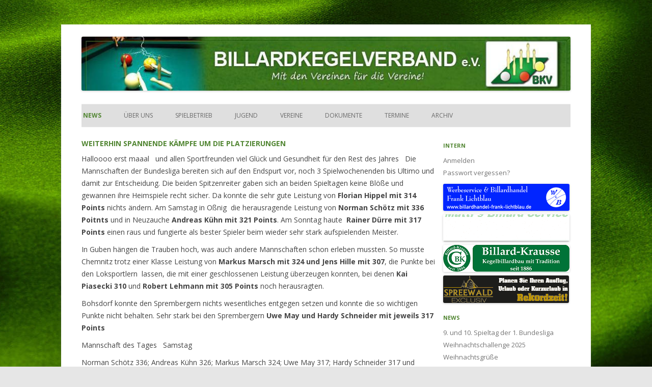

--- FILE ---
content_type: text/html; charset=UTF-8
request_url: https://www.bk-portal.de/weiterhin-spannende-kaempfe-um-die-platzierungen/
body_size: 21351
content:
<!DOCTYPE html>
<!--[if IE 7]>
<html class="ie ie7" lang="de">
<![endif]-->
<!--[if IE 8]>
<html class="ie ie8" lang="de">
<![endif]-->
<!--[if !(IE 7) & !(IE 8)]><!-->
<html lang="de">
<!--<![endif]-->
<head>
<meta charset="UTF-8" />
<meta name="viewport" content="width=device-width" />
<title>Weiterhin spannende Kämpfe um die Platzierungen | BILLARDKEGELVERBAND e.V.</title>
<link rel="profile" href="http://gmpg.org/xfn/11" />
<link rel="pingback" href="https://www.bk-portal.de/xmlrpc.php" />
<!--[if lt IE 9]>
<script src="https://www.bk-portal.de/wp-content/themes/twentytwelve/js/html5.js" type="text/javascript"></script>
<![endif]-->
<meta name='robots' content='max-image-preview:large' />
<link rel='dns-prefetch' href='//fonts.googleapis.com' />
<link rel="alternate" type="application/rss+xml" title="BILLARDKEGELVERBAND e.V. &raquo; Feed" href="https://www.bk-portal.de/feed/" />
<link rel="alternate" type="application/rss+xml" title="BILLARDKEGELVERBAND e.V. &raquo; Kommentar-Feed" href="https://www.bk-portal.de/comments/feed/" />
<link rel="alternate" title="oEmbed (JSON)" type="application/json+oembed" href="https://www.bk-portal.de/wp-json/oembed/1.0/embed?url=https%3A%2F%2Fwww.bk-portal.de%2Fweiterhin-spannende-kaempfe-um-die-platzierungen%2F" />
<link rel="alternate" title="oEmbed (XML)" type="text/xml+oembed" href="https://www.bk-portal.de/wp-json/oembed/1.0/embed?url=https%3A%2F%2Fwww.bk-portal.de%2Fweiterhin-spannende-kaempfe-um-die-platzierungen%2F&#038;format=xml" />
<style id='wp-img-auto-sizes-contain-inline-css' type='text/css'>
img:is([sizes=auto i],[sizes^="auto," i]){contain-intrinsic-size:3000px 1500px}
/*# sourceURL=wp-img-auto-sizes-contain-inline-css */
</style>
<link rel='stylesheet' id='twb-open-sans-css' href='https://fonts.googleapis.com/css?family=Open+Sans%3A300%2C400%2C500%2C600%2C700%2C800&#038;display=swap&#038;ver=6.9' type='text/css' media='all' />
<link rel='stylesheet' id='twbbwg-global-css' href='https://www.bk-portal.de/wp-content/plugins/photo-gallery/booster/assets/css/global.css?ver=1.0.0' type='text/css' media='all' />
<style id='wp-emoji-styles-inline-css' type='text/css'>

	img.wp-smiley, img.emoji {
		display: inline !important;
		border: none !important;
		box-shadow: none !important;
		height: 1em !important;
		width: 1em !important;
		margin: 0 0.07em !important;
		vertical-align: -0.1em !important;
		background: none !important;
		padding: 0 !important;
	}
/*# sourceURL=wp-emoji-styles-inline-css */
</style>
<style id='wp-block-library-inline-css' type='text/css'>
:root{--wp-block-synced-color:#7a00df;--wp-block-synced-color--rgb:122,0,223;--wp-bound-block-color:var(--wp-block-synced-color);--wp-editor-canvas-background:#ddd;--wp-admin-theme-color:#007cba;--wp-admin-theme-color--rgb:0,124,186;--wp-admin-theme-color-darker-10:#006ba1;--wp-admin-theme-color-darker-10--rgb:0,107,160.5;--wp-admin-theme-color-darker-20:#005a87;--wp-admin-theme-color-darker-20--rgb:0,90,135;--wp-admin-border-width-focus:2px}@media (min-resolution:192dpi){:root{--wp-admin-border-width-focus:1.5px}}.wp-element-button{cursor:pointer}:root .has-very-light-gray-background-color{background-color:#eee}:root .has-very-dark-gray-background-color{background-color:#313131}:root .has-very-light-gray-color{color:#eee}:root .has-very-dark-gray-color{color:#313131}:root .has-vivid-green-cyan-to-vivid-cyan-blue-gradient-background{background:linear-gradient(135deg,#00d084,#0693e3)}:root .has-purple-crush-gradient-background{background:linear-gradient(135deg,#34e2e4,#4721fb 50%,#ab1dfe)}:root .has-hazy-dawn-gradient-background{background:linear-gradient(135deg,#faaca8,#dad0ec)}:root .has-subdued-olive-gradient-background{background:linear-gradient(135deg,#fafae1,#67a671)}:root .has-atomic-cream-gradient-background{background:linear-gradient(135deg,#fdd79a,#004a59)}:root .has-nightshade-gradient-background{background:linear-gradient(135deg,#330968,#31cdcf)}:root .has-midnight-gradient-background{background:linear-gradient(135deg,#020381,#2874fc)}:root{--wp--preset--font-size--normal:16px;--wp--preset--font-size--huge:42px}.has-regular-font-size{font-size:1em}.has-larger-font-size{font-size:2.625em}.has-normal-font-size{font-size:var(--wp--preset--font-size--normal)}.has-huge-font-size{font-size:var(--wp--preset--font-size--huge)}.has-text-align-center{text-align:center}.has-text-align-left{text-align:left}.has-text-align-right{text-align:right}.has-fit-text{white-space:nowrap!important}#end-resizable-editor-section{display:none}.aligncenter{clear:both}.items-justified-left{justify-content:flex-start}.items-justified-center{justify-content:center}.items-justified-right{justify-content:flex-end}.items-justified-space-between{justify-content:space-between}.screen-reader-text{border:0;clip-path:inset(50%);height:1px;margin:-1px;overflow:hidden;padding:0;position:absolute;width:1px;word-wrap:normal!important}.screen-reader-text:focus{background-color:#ddd;clip-path:none;color:#444;display:block;font-size:1em;height:auto;left:5px;line-height:normal;padding:15px 23px 14px;text-decoration:none;top:5px;width:auto;z-index:100000}html :where(.has-border-color){border-style:solid}html :where([style*=border-top-color]){border-top-style:solid}html :where([style*=border-right-color]){border-right-style:solid}html :where([style*=border-bottom-color]){border-bottom-style:solid}html :where([style*=border-left-color]){border-left-style:solid}html :where([style*=border-width]){border-style:solid}html :where([style*=border-top-width]){border-top-style:solid}html :where([style*=border-right-width]){border-right-style:solid}html :where([style*=border-bottom-width]){border-bottom-style:solid}html :where([style*=border-left-width]){border-left-style:solid}html :where(img[class*=wp-image-]){height:auto;max-width:100%}:where(figure){margin:0 0 1em}html :where(.is-position-sticky){--wp-admin--admin-bar--position-offset:var(--wp-admin--admin-bar--height,0px)}@media screen and (max-width:600px){html :where(.is-position-sticky){--wp-admin--admin-bar--position-offset:0px}}

/*# sourceURL=wp-block-library-inline-css */
</style><style id='global-styles-inline-css' type='text/css'>
:root{--wp--preset--aspect-ratio--square: 1;--wp--preset--aspect-ratio--4-3: 4/3;--wp--preset--aspect-ratio--3-4: 3/4;--wp--preset--aspect-ratio--3-2: 3/2;--wp--preset--aspect-ratio--2-3: 2/3;--wp--preset--aspect-ratio--16-9: 16/9;--wp--preset--aspect-ratio--9-16: 9/16;--wp--preset--color--black: #000000;--wp--preset--color--cyan-bluish-gray: #abb8c3;--wp--preset--color--white: #ffffff;--wp--preset--color--pale-pink: #f78da7;--wp--preset--color--vivid-red: #cf2e2e;--wp--preset--color--luminous-vivid-orange: #ff6900;--wp--preset--color--luminous-vivid-amber: #fcb900;--wp--preset--color--light-green-cyan: #7bdcb5;--wp--preset--color--vivid-green-cyan: #00d084;--wp--preset--color--pale-cyan-blue: #8ed1fc;--wp--preset--color--vivid-cyan-blue: #0693e3;--wp--preset--color--vivid-purple: #9b51e0;--wp--preset--gradient--vivid-cyan-blue-to-vivid-purple: linear-gradient(135deg,rgb(6,147,227) 0%,rgb(155,81,224) 100%);--wp--preset--gradient--light-green-cyan-to-vivid-green-cyan: linear-gradient(135deg,rgb(122,220,180) 0%,rgb(0,208,130) 100%);--wp--preset--gradient--luminous-vivid-amber-to-luminous-vivid-orange: linear-gradient(135deg,rgb(252,185,0) 0%,rgb(255,105,0) 100%);--wp--preset--gradient--luminous-vivid-orange-to-vivid-red: linear-gradient(135deg,rgb(255,105,0) 0%,rgb(207,46,46) 100%);--wp--preset--gradient--very-light-gray-to-cyan-bluish-gray: linear-gradient(135deg,rgb(238,238,238) 0%,rgb(169,184,195) 100%);--wp--preset--gradient--cool-to-warm-spectrum: linear-gradient(135deg,rgb(74,234,220) 0%,rgb(151,120,209) 20%,rgb(207,42,186) 40%,rgb(238,44,130) 60%,rgb(251,105,98) 80%,rgb(254,248,76) 100%);--wp--preset--gradient--blush-light-purple: linear-gradient(135deg,rgb(255,206,236) 0%,rgb(152,150,240) 100%);--wp--preset--gradient--blush-bordeaux: linear-gradient(135deg,rgb(254,205,165) 0%,rgb(254,45,45) 50%,rgb(107,0,62) 100%);--wp--preset--gradient--luminous-dusk: linear-gradient(135deg,rgb(255,203,112) 0%,rgb(199,81,192) 50%,rgb(65,88,208) 100%);--wp--preset--gradient--pale-ocean: linear-gradient(135deg,rgb(255,245,203) 0%,rgb(182,227,212) 50%,rgb(51,167,181) 100%);--wp--preset--gradient--electric-grass: linear-gradient(135deg,rgb(202,248,128) 0%,rgb(113,206,126) 100%);--wp--preset--gradient--midnight: linear-gradient(135deg,rgb(2,3,129) 0%,rgb(40,116,252) 100%);--wp--preset--font-size--small: 13px;--wp--preset--font-size--medium: 20px;--wp--preset--font-size--large: 36px;--wp--preset--font-size--x-large: 42px;--wp--preset--spacing--20: 0.44rem;--wp--preset--spacing--30: 0.67rem;--wp--preset--spacing--40: 1rem;--wp--preset--spacing--50: 1.5rem;--wp--preset--spacing--60: 2.25rem;--wp--preset--spacing--70: 3.38rem;--wp--preset--spacing--80: 5.06rem;--wp--preset--shadow--natural: 6px 6px 9px rgba(0, 0, 0, 0.2);--wp--preset--shadow--deep: 12px 12px 50px rgba(0, 0, 0, 0.4);--wp--preset--shadow--sharp: 6px 6px 0px rgba(0, 0, 0, 0.2);--wp--preset--shadow--outlined: 6px 6px 0px -3px rgb(255, 255, 255), 6px 6px rgb(0, 0, 0);--wp--preset--shadow--crisp: 6px 6px 0px rgb(0, 0, 0);}:where(.is-layout-flex){gap: 0.5em;}:where(.is-layout-grid){gap: 0.5em;}body .is-layout-flex{display: flex;}.is-layout-flex{flex-wrap: wrap;align-items: center;}.is-layout-flex > :is(*, div){margin: 0;}body .is-layout-grid{display: grid;}.is-layout-grid > :is(*, div){margin: 0;}:where(.wp-block-columns.is-layout-flex){gap: 2em;}:where(.wp-block-columns.is-layout-grid){gap: 2em;}:where(.wp-block-post-template.is-layout-flex){gap: 1.25em;}:where(.wp-block-post-template.is-layout-grid){gap: 1.25em;}.has-black-color{color: var(--wp--preset--color--black) !important;}.has-cyan-bluish-gray-color{color: var(--wp--preset--color--cyan-bluish-gray) !important;}.has-white-color{color: var(--wp--preset--color--white) !important;}.has-pale-pink-color{color: var(--wp--preset--color--pale-pink) !important;}.has-vivid-red-color{color: var(--wp--preset--color--vivid-red) !important;}.has-luminous-vivid-orange-color{color: var(--wp--preset--color--luminous-vivid-orange) !important;}.has-luminous-vivid-amber-color{color: var(--wp--preset--color--luminous-vivid-amber) !important;}.has-light-green-cyan-color{color: var(--wp--preset--color--light-green-cyan) !important;}.has-vivid-green-cyan-color{color: var(--wp--preset--color--vivid-green-cyan) !important;}.has-pale-cyan-blue-color{color: var(--wp--preset--color--pale-cyan-blue) !important;}.has-vivid-cyan-blue-color{color: var(--wp--preset--color--vivid-cyan-blue) !important;}.has-vivid-purple-color{color: var(--wp--preset--color--vivid-purple) !important;}.has-black-background-color{background-color: var(--wp--preset--color--black) !important;}.has-cyan-bluish-gray-background-color{background-color: var(--wp--preset--color--cyan-bluish-gray) !important;}.has-white-background-color{background-color: var(--wp--preset--color--white) !important;}.has-pale-pink-background-color{background-color: var(--wp--preset--color--pale-pink) !important;}.has-vivid-red-background-color{background-color: var(--wp--preset--color--vivid-red) !important;}.has-luminous-vivid-orange-background-color{background-color: var(--wp--preset--color--luminous-vivid-orange) !important;}.has-luminous-vivid-amber-background-color{background-color: var(--wp--preset--color--luminous-vivid-amber) !important;}.has-light-green-cyan-background-color{background-color: var(--wp--preset--color--light-green-cyan) !important;}.has-vivid-green-cyan-background-color{background-color: var(--wp--preset--color--vivid-green-cyan) !important;}.has-pale-cyan-blue-background-color{background-color: var(--wp--preset--color--pale-cyan-blue) !important;}.has-vivid-cyan-blue-background-color{background-color: var(--wp--preset--color--vivid-cyan-blue) !important;}.has-vivid-purple-background-color{background-color: var(--wp--preset--color--vivid-purple) !important;}.has-black-border-color{border-color: var(--wp--preset--color--black) !important;}.has-cyan-bluish-gray-border-color{border-color: var(--wp--preset--color--cyan-bluish-gray) !important;}.has-white-border-color{border-color: var(--wp--preset--color--white) !important;}.has-pale-pink-border-color{border-color: var(--wp--preset--color--pale-pink) !important;}.has-vivid-red-border-color{border-color: var(--wp--preset--color--vivid-red) !important;}.has-luminous-vivid-orange-border-color{border-color: var(--wp--preset--color--luminous-vivid-orange) !important;}.has-luminous-vivid-amber-border-color{border-color: var(--wp--preset--color--luminous-vivid-amber) !important;}.has-light-green-cyan-border-color{border-color: var(--wp--preset--color--light-green-cyan) !important;}.has-vivid-green-cyan-border-color{border-color: var(--wp--preset--color--vivid-green-cyan) !important;}.has-pale-cyan-blue-border-color{border-color: var(--wp--preset--color--pale-cyan-blue) !important;}.has-vivid-cyan-blue-border-color{border-color: var(--wp--preset--color--vivid-cyan-blue) !important;}.has-vivid-purple-border-color{border-color: var(--wp--preset--color--vivid-purple) !important;}.has-vivid-cyan-blue-to-vivid-purple-gradient-background{background: var(--wp--preset--gradient--vivid-cyan-blue-to-vivid-purple) !important;}.has-light-green-cyan-to-vivid-green-cyan-gradient-background{background: var(--wp--preset--gradient--light-green-cyan-to-vivid-green-cyan) !important;}.has-luminous-vivid-amber-to-luminous-vivid-orange-gradient-background{background: var(--wp--preset--gradient--luminous-vivid-amber-to-luminous-vivid-orange) !important;}.has-luminous-vivid-orange-to-vivid-red-gradient-background{background: var(--wp--preset--gradient--luminous-vivid-orange-to-vivid-red) !important;}.has-very-light-gray-to-cyan-bluish-gray-gradient-background{background: var(--wp--preset--gradient--very-light-gray-to-cyan-bluish-gray) !important;}.has-cool-to-warm-spectrum-gradient-background{background: var(--wp--preset--gradient--cool-to-warm-spectrum) !important;}.has-blush-light-purple-gradient-background{background: var(--wp--preset--gradient--blush-light-purple) !important;}.has-blush-bordeaux-gradient-background{background: var(--wp--preset--gradient--blush-bordeaux) !important;}.has-luminous-dusk-gradient-background{background: var(--wp--preset--gradient--luminous-dusk) !important;}.has-pale-ocean-gradient-background{background: var(--wp--preset--gradient--pale-ocean) !important;}.has-electric-grass-gradient-background{background: var(--wp--preset--gradient--electric-grass) !important;}.has-midnight-gradient-background{background: var(--wp--preset--gradient--midnight) !important;}.has-small-font-size{font-size: var(--wp--preset--font-size--small) !important;}.has-medium-font-size{font-size: var(--wp--preset--font-size--medium) !important;}.has-large-font-size{font-size: var(--wp--preset--font-size--large) !important;}.has-x-large-font-size{font-size: var(--wp--preset--font-size--x-large) !important;}
/*# sourceURL=global-styles-inline-css */
</style>

<style id='classic-theme-styles-inline-css' type='text/css'>
/*! This file is auto-generated */
.wp-block-button__link{color:#fff;background-color:#32373c;border-radius:9999px;box-shadow:none;text-decoration:none;padding:calc(.667em + 2px) calc(1.333em + 2px);font-size:1.125em}.wp-block-file__button{background:#32373c;color:#fff;text-decoration:none}
/*# sourceURL=/wp-includes/css/classic-themes.min.css */
</style>
<link rel='stylesheet' id='bwg_fonts-css' href='https://www.bk-portal.de/wp-content/plugins/photo-gallery/css/bwg-fonts/fonts.css?ver=0.0.1' type='text/css' media='all' />
<link rel='stylesheet' id='sumoselect-css' href='https://www.bk-portal.de/wp-content/plugins/photo-gallery/css/sumoselect.min.css?ver=3.4.6' type='text/css' media='all' />
<link rel='stylesheet' id='mCustomScrollbar-css' href='https://www.bk-portal.de/wp-content/plugins/photo-gallery/css/jquery.mCustomScrollbar.min.css?ver=3.1.5' type='text/css' media='all' />
<link rel='stylesheet' id='bwg_frontend-css' href='https://www.bk-portal.de/wp-content/plugins/photo-gallery/css/styles.min.css?ver=1.8.37' type='text/css' media='all' />
<link rel='stylesheet' id='wppopups-base-css' href='https://www.bk-portal.de/wp-content/plugins/wp-popups-lite/src/assets/css/wppopups-base.css?ver=2.2.0.3' type='text/css' media='all' />
<link rel='stylesheet' id='twentytwelve-fonts-css' href='https://fonts.googleapis.com/css?family=Open+Sans:400italic,700italic,400,700&#038;subset=latin,latin-ext' type='text/css' media='all' />
<link rel='stylesheet' id='twentytwelve-style-css' href='https://www.bk-portal.de/wp-content/themes/twentytwelve/style.css?ver=6.9' type='text/css' media='all' />
<link rel='stylesheet' id='UserAccessManagerLoginForm-css' href='https://www.bk-portal.de/wp-content/plugins/user-access-manager/assets/css/uamLoginForm.css?ver=2.3.11' type='text/css' media='screen' />
<script type="text/javascript" src="https://www.bk-portal.de/wp-includes/js/jquery/jquery.min.js?ver=3.7.1" id="jquery-core-js"></script>
<script type="text/javascript" src="https://www.bk-portal.de/wp-includes/js/jquery/jquery-migrate.min.js?ver=3.4.1" id="jquery-migrate-js"></script>
<script type="text/javascript" src="https://www.bk-portal.de/wp-content/plugins/photo-gallery/booster/assets/js/circle-progress.js?ver=1.2.2" id="twbbwg-circle-js"></script>
<script type="text/javascript" id="twbbwg-global-js-extra">
/* <![CDATA[ */
var twb = {"nonce":"c6904ce4b3","ajax_url":"https://www.bk-portal.de/wp-admin/admin-ajax.php","plugin_url":"https://www.bk-portal.de/wp-content/plugins/photo-gallery/booster","href":"https://www.bk-portal.de/wp-admin/admin.php?page=twbbwg_photo-gallery"};
var twb = {"nonce":"c6904ce4b3","ajax_url":"https://www.bk-portal.de/wp-admin/admin-ajax.php","plugin_url":"https://www.bk-portal.de/wp-content/plugins/photo-gallery/booster","href":"https://www.bk-portal.de/wp-admin/admin.php?page=twbbwg_photo-gallery"};
//# sourceURL=twbbwg-global-js-extra
/* ]]> */
</script>
<script type="text/javascript" src="https://www.bk-portal.de/wp-content/plugins/photo-gallery/booster/assets/js/global.js?ver=1.0.0" id="twbbwg-global-js"></script>
<script type="text/javascript" id="ntb_js_into_anims-js-extra">
/* <![CDATA[ */
var ntb_i_ls = [];
//# sourceURL=ntb_js_into_anims-js-extra
/* ]]> */
</script>
<script type="text/javascript" src="https://www.bk-portal.de/wp-content/plugins/photo-gallery/js/jquery.sumoselect.min.js?ver=3.4.6" id="sumoselect-js"></script>
<script type="text/javascript" src="https://www.bk-portal.de/wp-content/plugins/photo-gallery/js/tocca.min.js?ver=2.0.9" id="bwg_mobile-js"></script>
<script type="text/javascript" src="https://www.bk-portal.de/wp-content/plugins/photo-gallery/js/jquery.mCustomScrollbar.concat.min.js?ver=3.1.5" id="mCustomScrollbar-js"></script>
<script type="text/javascript" src="https://www.bk-portal.de/wp-content/plugins/photo-gallery/js/jquery.fullscreen.min.js?ver=0.6.0" id="jquery-fullscreen-js"></script>
<script type="text/javascript" id="bwg_frontend-js-extra">
/* <![CDATA[ */
var bwg_objectsL10n = {"bwg_field_required":"Feld ist erforderlich.","bwg_mail_validation":"Dies ist keine g\u00fcltige E-Mail-Adresse.","bwg_search_result":"Es gibt keine Bilder, die deiner Suche entsprechen.","bwg_select_tag":"Select Tag","bwg_order_by":"Order By","bwg_search":"Suchen","bwg_show_ecommerce":"Show Ecommerce","bwg_hide_ecommerce":"Hide Ecommerce","bwg_show_comments":"Kommentare anzeigen","bwg_hide_comments":"Kommentare ausblenden","bwg_restore":"Wiederherstellen","bwg_maximize":"Maximieren","bwg_fullscreen":"Vollbild","bwg_exit_fullscreen":"Vollbild verlassen","bwg_search_tag":"SEARCH...","bwg_tag_no_match":"No tags found","bwg_all_tags_selected":"All tags selected","bwg_tags_selected":"tags selected","play":"Wiedergeben","pause":"Pause","is_pro":"","bwg_play":"Wiedergeben","bwg_pause":"Pause","bwg_hide_info":"Info ausblenden","bwg_show_info":"Info anzeigen","bwg_hide_rating":"Hide rating","bwg_show_rating":"Show rating","ok":"Ok","cancel":"Cancel","select_all":"Select all","lazy_load":"0","lazy_loader":"https://www.bk-portal.de/wp-content/plugins/photo-gallery/images/ajax_loader.png","front_ajax":"0","bwg_tag_see_all":"see all tags","bwg_tag_see_less":"see less tags"};
//# sourceURL=bwg_frontend-js-extra
/* ]]> */
</script>
<script type="text/javascript" src="https://www.bk-portal.de/wp-content/plugins/photo-gallery/js/scripts.min.js?ver=1.8.37" id="bwg_frontend-js"></script>
<link rel="https://api.w.org/" href="https://www.bk-portal.de/wp-json/" /><link rel="alternate" title="JSON" type="application/json" href="https://www.bk-portal.de/wp-json/wp/v2/posts/22529" /><link rel="EditURI" type="application/rsd+xml" title="RSD" href="https://www.bk-portal.de/xmlrpc.php?rsd" />
<meta name="generator" content="WordPress 6.9" />
<link rel="canonical" href="https://www.bk-portal.de/weiterhin-spannende-kaempfe-um-die-platzierungen/" />
<link rel='shortlink' href='https://www.bk-portal.de/?p=22529' />

        <style>
		@font-face {
        font-family: DroidKufi_Ben;
        src: url(https://www.bk-portal.de/wp-content/plugins/news-ticker-benaceur/font/DroidKufi-Regular.eot);
        src: url(https://www.bk-portal.de/wp-content/plugins/news-ticker-benaceur/font/DroidKufi-Regular.eot?#iefix) format("embedded-opentype"),
        url(https://www.bk-portal.de/wp-content/plugins/news-ticker-benaceur/font/droidkufi-regular.ttf) format("truetype"),
		url(https://www.bk-portal.de/wp-content/plugins/news-ticker-benaceur/font/droidkufi-regular.woff2) format("woff2"),
	    url(https://www.bk-portal.de/wp-content/plugins/news-ticker-benaceur/font/droidkufi-regular.woff) format("woff");
        }
        </style>
		<style>#ntbne_five, #ntbne_five_ie8, #ntbne2, #scroll-ntb {display: none;}</style><style type="text/css">
		

	#ntbne_five {
		margin-left: 0;
	    color:#000000;
	}
	#ntbne_five li {
		list-style: none;
		margin-top:0px;
		display: block;
	}
	.news-ticker-ntb ul a {
	    color:#000000;
		text-decoration: none;
	}
	
	.news-ticker-ntb, #ntbne_five_c {
    	height:44px;
	    line-height:44px;
	}

	#ntbne_five {
    	height:44px;
	}
	#ntbne_five li {
		overflow-y: hidden;
		list-style: none;
		margin-top:0px;
		display: block;
    	height:44px;
	    line-height:44px;
	}
	.news-ticker-ntb {
	    line-height:44px;
	}
	.news-ticker-ntb ul {
		overflow-y: hidden;
	}

    	#ntbne_five {margin-right: 54px;}
	.news-ticker-ntb ul {width:auto !important;}
    
@media only screen and (max-width: 782px) {
	
	    #ntb--title {display:none;}
	
	#ntbne_five {margin-right: 10px;}
	
	#ntbne_five {
    	height:46px;
	}
	#ntbne_five li {
    	height:46px;
	    line-height:46px;
	}
	
	.news-ticker-ntb, #ntbne_five_c {
    	height:46px;
	    line-height:46px;
	}
	   
    #next-button-ntb,#prev-button-ntb {display:none;}
	}

		 .news-ticker-ntb ul a:hover {
		color:#4c4b4b;
		text-decoration: none;
	   -webkit-transition: all 0.5s ease-out;
	   -moz-transition: all 0.5s ease-out;
	   -o-transition: all 0.5s ease-out;
	    transition: all 0.5s ease-out;
	}
@media only screen and (max-width: 782px) { 
    #ntb--title {display:none;}
	
	.news-ticker-ntb ul {
		padding-top: 0px;
		padding-left: 5px;
       }
}

@media only screen and (min-width: 782px) {
	#ntb--title {
        z-index: 2;
		color:#FFFFFF;
		background-color:#CE1031;
    	font-size:14px;
		display:block;
		float:left;
		height:44px;
		text-align:center;
		    	line-height:44px;
		
	

	}
    @-webkit-keyframes pulsateNTB
    {
	0%   { color: #ddd; text-shadow: 0 -1px 0 #000; }
	50%  { color: #fff; text-shadow: 0 -1px 0 #444, 0 0 5px #ffd, 0 0 8px #fff; }
	100% { color: #ddd; text-shadow: 0 -1px 0 #000; }
    }
    @keyframes pulsateNTB
    {
	0%   { color: #ddd; text-shadow: 0 -1px 0 #000; }
	50%  { color: #fff; text-shadow: 0 -1px 0 #444, 0 0 5px #ffd, 0 0 8px #fff; }
	100% { color: #ddd; text-shadow: 0 -1px 0 #000; }
    }
	
}
	.news-ticker-ntb {
	font-family:Verdana, DroidKufi_Ben, Arial;
	font-size:14px;
	font-weight:normal;
	width:100%;
	opacity:1;
	position:relative;
    overflow: hidden;
	}

@media only screen and (min-width: 782px) {
	.news-ticker-ntb {
	line-height:44px;
	}
}

</style>

<style>
	.n_t_ntb_b, .news-ticker-ntb, .news_ticker_ntb_ie8 {
	margin:0px 0px 0px 0px;
	box-sizing: border-box;
    -webkit-box-sizing: border-box;
	border-left:0px solid #CE1031;
	border-right:0px solid #CE1031;
    border-radius:1px;
	text-shadow: none;
    }
	
	#ntbne_five_c, #ntbne_five_c_ie8 {
	border-top:0px solid #CE1031;
	border-bottom:2px solid #CE1031;
    box-sizing: border-box;
    -webkit-box-sizing: border-box;	
	position: relative;
		margin: 0;
	}
	
	.news-ticker-ntb ul, .news_ticker_ntb_ie8 ul {
	padding: 0px;
	margin: 0px;
	}
	
	
	#ntb--title, .n_t_ntb_b-name, #ntb--title_ie8 {
	    font-family:Verdana, DroidKufi_Ben, Arial; 
        box-sizing: border-box;
        -webkit-box-sizing: border-box;	
    	height:44px;
		line-height:42px;
	    margin-top: 0px;
	    	    margin-right: 5px;
	    		margin-left: 0px;
	    border-top:0px solid #FFFFFF;
	    border-bottom:0px solid #FFFFFF;
	    border-left:0px solid #FFFFFF;
	    border-right:0px solid #FFFFFF;
		width: 100px;
	}
	
	.news-ticker-ntb, .news_ticker_ntb_ie8 {
	    		direction:ltr;
	    		text-align:left;
	}

    @media only screen and (min-width: 782px) {
    .news-ticker-ntb, .n_t_ntb_b {letter-spacing: normal;}
	}
	
.ntb_ellip {
  display: block;
  height: 100%;
}

.ntb_ellip-line {
  text-overflow: ellipsis;
  white-space: nowrap;
  word-wrap: normal;
  max-width: 100%;
}

.ntb_ellip,
.ntb_ellip-line {
  position: relative;
  overflow: hidden;
}

    @media only screen and (max-width: 782px) {
		
    	
	#ntbne2 ul, #ntbne_five_c {
		padding-left: 5px;
		}
	
	#ntbne_five, #ntbne2 ul, #ntbne_five_c {
	padding-top: 0px;
	padding-bottom: 0px;
	margin-top: 0px;
	margin-bottom: 0px;
	margin-left: 0px;
	}
	
	.news-ticker-ntb, .ticker-content, .n_t_ntb_b {
	font-size:15px;
	}
		}

	    .news-ticker-ntb ul {
	margin-top: 0px; 
	margin-bottom: 0px;
	}
	
		
		
	#next-button-ntb:before,#next-button-ntb_ie8:before {content: "\003E";}
	#prev-button-ntb:before,#prev-button-ntb_ie8:before {content: "\003C";}
    	
		
	#next-button-ntb:before, #next-button-ntb_ie8:before, #prev-button-ntb:before, #prev-button-ntb_ie8:before {
	font-family: Verdana, Tahoma;	
	font-weight: normal;
	}
	
    #next-button-ntb, #prev-button-ntb, #next-button-ntb_ie8, #prev-button-ntb_ie8 {
    position:absolute;
	z-index: 99;
    cursor:pointer;
    -webkit-transition: opacity 1s ease-in-out;
    -moz-transition: opacity 0.3s ease-in-out;
    -ms-transition: opacity 0.3s ease-in-out;
    -o-transition: opacity 0.3s ease-in-out;
    transition: opacity 0.3s ease-in-out; 
	filter: alpha(opacity=70);
    opacity: 0.7;
	top:0px;
	margin-top:0px;
    font-size:26px;
	color:#8F8F8F;
	}
	
	#next-button-ntb, #next-button-ntb_ie8 {right: 10px;} #prev-button-ntb, #prev-button-ntb_ie8 {right: 34px;}	
    #next-button-ntb:hover, #prev-button-ntb:hover, #next-button-ntb_ie8:hover, #prev-button-ntb_ie8:hover {
    filter: alpha(opacity=100);
    opacity: 1;
	}
	
	.n_t_ntb_b a, .news-ticker-ntb a, .news_ticker_ntb_ie8 a, .ntb_ellip {
	font-family:Verdana, DroidKufi_Ben, Arial; 
	text-decoration:none; 
	}
	
    .news-ticker-ntb, .news_ticker_ntb_ie8, .n_t_ntb_b a, .news-ticker-ntb a, .news_ticker_ntb_ie8 a, #ntb--title, .n_t_ntb_b-name, #ntb--title_ie8 {
	font-weight:normal;
	}

    .n_t_ntb_b, .news-ticker-ntb {background-color:#F9F7F3;}   
	#ntbne_five li, #ntbne_five_ie8 li, #ntbne_five, #ntbne_five_ie8 {
    	height:43px;
		line-height:43px;
	}
	#next-button-ntb, #prev-button-ntb, #prev-button-ntb_ie8 {
		line-height:41px;
	}
	    @media only screen and (max-width: 782px) {
		
	#ntbne_five li, #ntbne_five {
    	height:45px;
		line-height:45px;
	}
	#next-button-ntb, #prev-button-ntb {
		line-height:43px;
	}
	
	}
    	.n_t_ntb_b a, .news-ticker-ntb a, .news_ticker_ntb_ie8 a {
		display:block !important;
		border: none;
	}
</style>



<!--[if lt IE 9]>
<style>
    .n_t_ntb_b, .news-ticker-ntb, #next-button-ntb_ie8,#prev-button-ntb_ie8 {display:none;}

		

	#ntbne_five_ie8 {
		margin-left: 0;
		display:block;
	    color:#bebebe;
	}
	#ntbne_five_ie8 li {
		list-style: none;
		margin-top:0px;
		display: block;
	}
	.news_ticker_ntb_ie8 ul a {
	    color:#000000;
		text-decoration: none;
	}
	
	.news_ticker_ntb_ie8, #ntbne_five_ie8_c {
    	height:44px;
	    line-height:44px;
	}

	#ntbne_five_ie8 {
    	height:44px;
	}
	#ntbne_five_ie8 li {
		overflow-y: hidden;
		list-style: none;
		margin-top:0px;
		display: block;
    	height:44px;
	    line-height:44px;
	}
	.news_ticker_ntb_ie8 {
	    line-height:44px;
	}
	.news_ticker_ntb_ie8 ul {
		overflow-y: hidden;
	}

	.news_ticker_ntb_ie8 ul a:hover {
		color:#4c4b4b;
		text-decoration: none;
	   -webkit-transition: all 0.5s ease-out;
	   -moz-transition: all 0.5s ease-out;
	   -o-transition: all 0.5s ease-out;
	    transition: all 0.5s ease-out;
	}

	#ntb--title_ie8 {
        z-index: 2;
		color:#FFFFFF;
		background-color:#CE1031;
    	font-size:14px;
		display:block;
		float:left;
		height:44px;
		text-align:center;
		    	line-height:44px;
		
	

	}
    @-webkit-keyframes pulsateNTB
    {
	0%   { color: #ddd; text-shadow: 0 -1px 0 #000; }
	50%  { color: #fff; text-shadow: 0 -1px 0 #444, 0 0 5px #ffd, 0 0 8px #fff; }
	100% { color: #ddd; text-shadow: 0 -1px 0 #000; }
    }
    @keyframes pulsateNTB
    {
	0%   { color: #ddd; text-shadow: 0 -1px 0 #000; }
	50%  { color: #fff; text-shadow: 0 -1px 0 #444, 0 0 5px #ffd, 0 0 8px #fff; }
	100% { color: #ddd; text-shadow: 0 -1px 0 #000; }
    }
	
	.news_ticker_ntb_ie8 {
	font-family:Verdana, DroidKufi_Ben, Arial;
	font-size:14px;
	font-weight:normal;
	width:100%;
	opacity:1;
	position:relative;
    overflow: hidden;
	}
	
    .news_ticker_ntb_ie8 ul {
	margin-top: 0px; 
	margin-bottom: 0px;
	}
	
	.ntbne_old_browser_ie8 {
	padding:0 6px;
	background: yellow;	
	color: red;	
	}
	
</style>

<div class="news_ticker_ntb_ie8">
		 	 
		 <span id="ntb--title_ie8">Latest news</span>
		 				<a title="next" href="#"><div id="next-button-ntb_ie8"></div></a>
				<a title="prev" href="#"><div id="prev-button-ntb_ie8"></div></a>
							
					
				<ul id="ntbne_five_ie8" >
				<li><a href="#" title="">
                <p class="ntbne_old_browser_ie8">Your browser is an old version, that's not compatible with this news ticker, update it!</p>
				</a></li>                </ul>
</div>

<![endif]-->
<style>#ntbne_five, #ntbne_five_ie8, #scroll-ntb {display: inherit;}</style>	<style type="text/css" id="twentytwelve-header-css">
			.site-title,
		.site-description {
			position: absolute;
			clip: rect(1px 1px 1px 1px); /* IE7 */
			clip: rect(1px, 1px, 1px, 1px);
		}
		</style>
	<style></style></head>

<body class="wp-singular post-template-default single single-post postid-22529 single-format-standard wp-theme-twentytwelve metaslider-plugin custom-font-enabled">
<div id="page" class="hfeed site">
	<header id="masthead" class="site-header" role="banner">
		<hgroup>
			<h1 class="site-title"><a href="https://www.bk-portal.de/" title="BILLARDKEGELVERBAND e.V." rel="home">BILLARDKEGELVERBAND e.V.</a></h1>
			<h2 class="site-description">Mit den Vereinen für die Vereine!</h2>
		</hgroup>

				<a href="https://www.bk-portal.de/"><img src="https://bk-portal.de/wp-content/uploads/2023/02/cropped-cropped-cropped_header.jpg" class="header-image" width="976" height="108" alt="" /></a>
		
		<nav id="site-navigation" class="main-navigation" role="navigation">
			<button class="menu-toggle">Menü</button>
			<a class="assistive-text" href="#content" title="Zum Inhalt springen">Zum Inhalt springen</a>
			<div class="menu-hauptmenu-container"><ul id="menu-hauptmenu" class="nav-menu"><li id="menu-item-58" class="menu-item menu-item-type-taxonomy menu-item-object-category current-post-ancestor current-menu-parent current-post-parent menu-item-58"><a href="https://www.bk-portal.de/category/news/"> News</a></li>
<li id="menu-item-50" class="menu-item menu-item-type-post_type menu-item-object-page menu-item-50"><a href="https://www.bk-portal.de/hauptmenu/beispiel-seite/">Über uns</a></li>
<li id="menu-item-270" class="menu-item menu-item-type-post_type menu-item-object-page menu-item-has-children menu-item-270"><a href="https://www.bk-portal.de/hauptmenu/spielbetrieb/meisterschaft-201415/">Spielbetrieb</a>
<ul class="sub-menu">
	<li id="menu-item-78" class="menu-item menu-item-type-post_type menu-item-object-page menu-item-has-children menu-item-78"><a href="https://www.bk-portal.de/hauptmenu/spielbetrieb/meisterschaft-201415/">Meisterschaft</a>
	<ul class="sub-menu">
		<li id="menu-item-2047" class="menu-item menu-item-type-post_type menu-item-object-page menu-item-has-children menu-item-2047"><a href="https://www.bk-portal.de/hauptmenu/spielbetrieb/meisterschaft-201415/relegationen-aufstieg/">Relegationen / Aufstieg</a>
		<ul class="sub-menu">
			<li id="menu-item-30650" class="menu-item menu-item-type-post_type menu-item-object-page menu-item-30650"><a href="https://www.bk-portal.de/hauptmenu/spielbetrieb/meisterschaft-201415/relegationen-aufstieg/2024-25/">2024/25</a></li>
			<li id="menu-item-29196" class="menu-item menu-item-type-post_type menu-item-object-page menu-item-29196"><a href="https://www.bk-portal.de/hauptmenu/spielbetrieb/meisterschaft-201415/relegationen-aufstieg/2023-24/">2023/24</a></li>
			<li id="menu-item-28084" class="menu-item menu-item-type-post_type menu-item-object-page menu-item-28084"><a href="https://www.bk-portal.de/hauptmenu/spielbetrieb/meisterschaft-201415/relegationen-aufstieg/2022-23/">2022/23</a></li>
			<li id="menu-item-24530" class="menu-item menu-item-type-post_type menu-item-object-page menu-item-24530"><a href="https://www.bk-portal.de/hauptmenu/spielbetrieb/meisterschaft-201415/relegationen-aufstieg/2019-20/">2019/20</a></li>
			<li id="menu-item-22854" class="menu-item menu-item-type-post_type menu-item-object-page menu-item-22854"><a href="https://www.bk-portal.de/hauptmenu/spielbetrieb/meisterschaft-201415/relegationen-aufstieg/2018-19/">2018/19</a></li>
			<li id="menu-item-20252" class="menu-item menu-item-type-post_type menu-item-object-page menu-item-20252"><a href="https://www.bk-portal.de/hauptmenu/spielbetrieb/meisterschaft-201415/relegationen-aufstieg/201718-2/">2017/18</a></li>
			<li id="menu-item-18029" class="menu-item menu-item-type-post_type menu-item-object-page menu-item-18029"><a href="https://www.bk-portal.de/hauptmenu/spielbetrieb/meisterschaft-201415/relegationen-aufstieg/201617-2/">2016/17</a></li>
			<li id="menu-item-2712" class="menu-item menu-item-type-post_type menu-item-object-page menu-item-2712"><a href="https://www.bk-portal.de/hauptmenu/spielbetrieb/meisterschaft-201415/relegationen-aufstieg/201516-2/">2015/16</a></li>
			<li id="menu-item-998" class="menu-item menu-item-type-post_type menu-item-object-page menu-item-998"><a href="https://www.bk-portal.de/hauptmenu/spielbetrieb/meisterschaft-201415/relegationen-aufstieg/relegationenaufstieg/">2014/15</a></li>
		</ul>
</li>
		<li id="menu-item-30505" class="menu-item menu-item-type-post_type menu-item-object-page menu-item-has-children menu-item-30505"><a href="https://www.bk-portal.de/hauptmenu/spielbetrieb/meisterschaft-201415/platzierungsspiele-jugendliga/">Platzierungsspiele Jugendliga</a>
		<ul class="sub-menu">
			<li id="menu-item-30508" class="menu-item menu-item-type-post_type menu-item-object-page menu-item-30508"><a href="https://www.bk-portal.de/hauptmenu/spielbetrieb/meisterschaft-201415/platzierungsspiele-jugendliga/2024-25/">2024/25</a></li>
		</ul>
</li>
		<li id="menu-item-233" class="menu-item menu-item-type-post_type menu-item-object-page menu-item-233"><a href="https://www.bk-portal.de/hauptmenu/spielbetrieb/meisterschaft-201415/bkv_ranglisten/">Gesamt-Ranglisten (bis 30.06.2024)</a></li>
		<li id="menu-item-29728" class="menu-item menu-item-type-post_type menu-item-object-page menu-item-29728"><a href="https://www.bk-portal.de/hauptmenu/spielbetrieb/meisterschaft-201415/bkv_ranglisten_neu/">Gesamt-Ranglisten (ab 01.07.2024)</a></li>
	</ul>
</li>
	<li id="menu-item-77" class="menu-item menu-item-type-post_type menu-item-object-page menu-item-has-children menu-item-77"><a href="https://www.bk-portal.de/hauptmenu/spielbetrieb/pokal-201314/">Pokal  (Anzeige mit Klick)</a>
	<ul class="sub-menu">
		<li id="menu-item-24004" class="menu-item menu-item-type-post_type menu-item-object-page menu-item-has-children menu-item-24004"><a href="https://www.bk-portal.de/hauptmenu/bilder/pokal-archiv/saison-2019-20/">Saison 19/20</a>
		<ul class="sub-menu">
			<li id="menu-item-24375" class="menu-item menu-item-type-post_type menu-item-object-page menu-item-has-children menu-item-24375"><a href="https://www.bk-portal.de/hauptmenu/bilder/pokal-archiv/saison-2019-20/regionalpokal-2020/">Regionalpokal 2020</a>
			<ul class="sub-menu">
				<li id="menu-item-24393" class="menu-item menu-item-type-post_type menu-item-object-page menu-item-24393"><a href="https://www.bk-portal.de/hauptmenu/bilder/pokal-archiv/saison-2019-20/regionalpokal-2020/rp-nordbrandenburg-2020/">RP Nordbrandenburg 2020</a></li>
				<li id="menu-item-24392" class="menu-item menu-item-type-post_type menu-item-object-page menu-item-24392"><a href="https://www.bk-portal.de/hauptmenu/bilder/pokal-archiv/saison-2019-20/regionalpokal-2020/rp-ostbrandenburg-2020/">RP Ostbrandenburg 2020</a></li>
				<li id="menu-item-24450" class="menu-item menu-item-type-post_type menu-item-object-page menu-item-24450"><a href="https://www.bk-portal.de/hauptmenu/bilder/pokal-archiv/saison-2019-20/regionalpokal-2020/rp-ostsachsen-2020-2/">RP Ostsachsen 2020</a></li>
				<li id="menu-item-24390" class="menu-item menu-item-type-post_type menu-item-object-page menu-item-24390"><a href="https://www.bk-portal.de/hauptmenu/bilder/pokal-archiv/saison-2019-20/regionalpokal-2020/rp-suedbrandenburg-2020/">RP Südbrandenburg 2020</a></li>
				<li id="menu-item-24389" class="menu-item menu-item-type-post_type menu-item-object-page menu-item-24389"><a href="https://www.bk-portal.de/hauptmenu/bilder/pokal-archiv/saison-2019-20/regionalpokal-2020/rp-westbrandenburg-2020/">RP Westbrandenburg 2020</a></li>
				<li id="menu-item-24388" class="menu-item menu-item-type-post_type menu-item-object-page menu-item-24388"><a href="https://www.bk-portal.de/hauptmenu/bilder/pokal-archiv/saison-2019-20/regionalpokal-2020/rp-westsachsen-2020/">RP Westsachsen 2020</a></li>
			</ul>
</li>
			<li id="menu-item-24010" class="menu-item menu-item-type-post_type menu-item-object-page menu-item-has-children menu-item-24010"><a href="https://www.bk-portal.de/hauptmenu/bilder/pokal-archiv/saison-2019-20/kreispokal-2019-20/">Kreispokal 2019/20</a>
			<ul class="sub-menu">
				<li id="menu-item-24120" class="menu-item menu-item-type-post_type menu-item-object-page menu-item-24120"><a href="https://www.bk-portal.de/hauptmenu/bilder/pokal-archiv/saison-2019-20/kreispokal-2019-20/kp-barnim-2020/">KP Barnim 2020</a></li>
				<li id="menu-item-24549" class="menu-item menu-item-type-post_type menu-item-object-page menu-item-24549"><a href="https://www.bk-portal.de/hauptmenu/bilder/pokal-archiv/saison-2019-20/kreispokal-2019-20/kp-chemnitz-2020/">KP Chemnitz 2020</a></li>
				<li id="menu-item-24024" class="menu-item menu-item-type-post_type menu-item-object-page menu-item-24024"><a href="https://www.bk-portal.de/hauptmenu/bilder/pokal-archiv/saison-2019-20/kreispokal-2019-20/kp-cottbus-2020/">KP Cottbus 2020</a></li>
				<li id="menu-item-24174" class="menu-item menu-item-type-post_type menu-item-object-page menu-item-24174"><a href="https://www.bk-portal.de/hauptmenu/bilder/pokal-archiv/saison-2019-20/kreispokal-2019-20/kp-leipzig-2020/">KP Leipzig 2020</a></li>
				<li id="menu-item-24009" class="menu-item menu-item-type-post_type menu-item-object-page menu-item-24009"><a href="https://www.bk-portal.de/hauptmenu/bilder/pokal-archiv/saison-2019-20/kreispokal-2019-20/kp-luebben-2020/">KP Lübben 2020</a></li>
				<li id="menu-item-24350" class="menu-item menu-item-type-post_type menu-item-object-page menu-item-24350"><a href="https://www.bk-portal.de/hauptmenu/bilder/pokal-archiv/saison-2019-20/kreispokal-2019-20/kp-niederlausitz-2020/">KP Niederlausitz 2020</a></li>
				<li id="menu-item-24128" class="menu-item menu-item-type-post_type menu-item-object-page menu-item-24128"><a href="https://www.bk-portal.de/hauptmenu/bilder/pokal-archiv/saison-2019-20/kreispokal-2019-20/kp-osn-2020/">KP OSN 2020</a></li>
				<li id="menu-item-24445" class="menu-item menu-item-type-post_type menu-item-object-page menu-item-24445"><a href="https://www.bk-portal.de/hauptmenu/bilder/pokal-archiv/saison-2019-20/kreispokal-2019-20/kp-ostsachsen-2020/">KP Ostsachsen 2020</a></li>
				<li id="menu-item-24055" class="menu-item menu-item-type-post_type menu-item-object-page menu-item-24055"><a href="https://www.bk-portal.de/hauptmenu/bilder/pokal-archiv/saison-2019-20/kreispokal-2019-20/kp-spremberg-2020/">KP Spremberg 2020</a></li>
			</ul>
</li>
		</ul>
</li>
		<li id="menu-item-21584" class="menu-item menu-item-type-post_type menu-item-object-page menu-item-has-children menu-item-21584"><a href="https://www.bk-portal.de/hauptmenu/bilder/saison-2018-19/">Saison 18/19</a>
		<ul class="sub-menu">
			<li id="menu-item-22566" class="menu-item menu-item-type-post_type menu-item-object-page menu-item-22566"><a href="https://www.bk-portal.de/hauptmenu/bilder/saison-2018-19/verbandspokal-2019/">Verbandspokal 2019</a></li>
			<li id="menu-item-22567" class="menu-item menu-item-type-post_type menu-item-object-page menu-item-has-children menu-item-22567"><a href="https://www.bk-portal.de/hauptmenu/bilder/saison-2018-19/regionalpokal-2018-19/">Regionalpokal 2018/19</a>
			<ul class="sub-menu">
				<li id="menu-item-22588" class="menu-item menu-item-type-post_type menu-item-object-page menu-item-22588"><a href="https://www.bk-portal.de/hauptmenu/bilder/saison-2018-19/regionalpokal-2018-19/rp-nordbrandenburg-2019/">RP Nordbrandenburg 2019</a></li>
				<li id="menu-item-22587" class="menu-item menu-item-type-post_type menu-item-object-page menu-item-22587"><a href="https://www.bk-portal.de/hauptmenu/bilder/saison-2018-19/regionalpokal-2018-19/rp-ostbrandenburg-2019/">RP Ostbrandenburg 2019</a></li>
				<li id="menu-item-22586" class="menu-item menu-item-type-post_type menu-item-object-page menu-item-22586"><a href="https://www.bk-portal.de/hauptmenu/bilder/saison-2018-19/regionalpokal-2018-19/rp-ostsachsen-2019/">RP Ostsachsen 2019</a></li>
				<li id="menu-item-22584" class="menu-item menu-item-type-post_type menu-item-object-page menu-item-22584"><a href="https://www.bk-portal.de/hauptmenu/bilder/saison-2018-19/regionalpokal-2018-19/rp-suedbrandenburg-2019/">RP Südbrandenburg 2019</a></li>
				<li id="menu-item-22585" class="menu-item menu-item-type-post_type menu-item-object-page menu-item-22585"><a href="https://www.bk-portal.de/hauptmenu/bilder/saison-2018-19/regionalpokal-2018-19/rp-westbrandenburg-2019/">RP Westbrandenburg 2019</a></li>
				<li id="menu-item-22583" class="menu-item menu-item-type-post_type menu-item-object-page menu-item-22583"><a href="https://www.bk-portal.de/hauptmenu/bilder/saison-2018-19/regionalpokal-2018-19/rp-westsachsen-2019/">RP Westsachsen 2019</a></li>
			</ul>
</li>
			<li id="menu-item-21587" class="menu-item menu-item-type-post_type menu-item-object-page menu-item-has-children menu-item-21587"><a href="https://www.bk-portal.de/hauptmenu/bilder/saison-2018-19/kreispokal-2018-19/">Kreispokal 2018/19</a>
			<ul class="sub-menu">
				<li id="menu-item-21756" class="menu-item menu-item-type-post_type menu-item-object-page menu-item-21756"><a href="https://www.bk-portal.de/hauptmenu/bilder/saison-2018-19/kreispokal-2018-19/kp-barnim-2019/">KP Barnim 2019</a></li>
				<li id="menu-item-22554" class="menu-item menu-item-type-post_type menu-item-object-page menu-item-22554"><a href="https://www.bk-portal.de/hauptmenu/bilder/saison-2018-19/kreispokal-2018-19/kp-chemnitz-2019/">KP Chemnitz 2019</a></li>
				<li id="menu-item-21583" class="menu-item menu-item-type-post_type menu-item-object-page menu-item-21583"><a href="https://www.bk-portal.de/hauptmenu/bilder/saison-2018-19/kreispokal-2018-19/kp-cottbus-2019/">KP Cottbus 2019</a></li>
				<li id="menu-item-22656" class="menu-item menu-item-type-post_type menu-item-object-page menu-item-22656"><a href="https://www.bk-portal.de/hauptmenu/bilder/saison-2018-19/kreispokal-2018-19/kp-freiberg-2019/">KP Freiberg 2019</a></li>
				<li id="menu-item-21593" class="menu-item menu-item-type-post_type menu-item-object-page menu-item-21593"><a href="https://www.bk-portal.de/hauptmenu/bilder/saison-2018-19/kreispokal-2018-19/kp-leipzig-2019/">KP Leipzig 2019</a></li>
				<li id="menu-item-22471" class="menu-item menu-item-type-post_type menu-item-object-page menu-item-22471"><a href="https://www.bk-portal.de/hauptmenu/bilder/saison-2018-19/kreispokal-2018-19/kp-luebben-2019/">KP Lübben 2019</a></li>
				<li id="menu-item-22521" class="menu-item menu-item-type-post_type menu-item-object-page menu-item-22521"><a href="https://www.bk-portal.de/hauptmenu/bilder/saison-2018-19/kreispokal-2018-19/kp-niederlausitz-2019/">KP Niederlausitz 2019</a></li>
				<li id="menu-item-22301" class="menu-item menu-item-type-post_type menu-item-object-page menu-item-22301"><a href="https://www.bk-portal.de/hauptmenu/bilder/saison-2018-19/kreispokal-2018-19/kp-osn-2018/">KP OSN 2019</a></li>
				<li id="menu-item-22765" class="menu-item menu-item-type-post_type menu-item-object-page menu-item-22765"><a href="https://www.bk-portal.de/hauptmenu/bilder/saison-2018-19/kreispokal-2018-19/kp-ostsachsen-2019/">KP Ostsachsen 2019</a></li>
				<li id="menu-item-21592" class="menu-item menu-item-type-post_type menu-item-object-page menu-item-21592"><a href="https://www.bk-portal.de/hauptmenu/bilder/saison-2018-19/kreispokal-2018-19/kp-spremberg-wsw-2019/">KP Spremberg/WsW 2019</a></li>
				<li id="menu-item-22315" class="menu-item menu-item-type-post_type menu-item-object-page menu-item-22315"><a href="https://www.bk-portal.de/hauptmenu/bilder/saison-2018-19/kreispokal-2018-19/kp-teltow-flaeming-2019/">KP Teltow-Fläming 2019</a></li>
			</ul>
</li>
		</ul>
</li>
		<li id="menu-item-19520" class="menu-item menu-item-type-post_type menu-item-object-page menu-item-has-children menu-item-19520"><a href="https://www.bk-portal.de/hauptmenu/bilder/pokal-archiv/saison-1718/">Saison 17/18</a>
		<ul class="sub-menu">
			<li id="menu-item-20425" class="menu-item menu-item-type-post_type menu-item-object-page menu-item-20425"><a href="https://www.bk-portal.de/hauptmenu/bilder/pokal-archiv/saison-1718/verbandspokal-2018/">Verbandspokal 2018</a></li>
			<li id="menu-item-20040" class="menu-item menu-item-type-post_type menu-item-object-page menu-item-has-children menu-item-20040"><a href="https://www.bk-portal.de/hauptmenu/bilder/pokal-archiv/saison-1718/regionalpokal-2018/">Regionalpokal 2017/18</a>
			<ul class="sub-menu">
				<li id="menu-item-20049" class="menu-item menu-item-type-post_type menu-item-object-page menu-item-20049"><a href="https://www.bk-portal.de/hauptmenu/bilder/pokal-archiv/saison-1718/regionalpokal-2018/rp-nordbrandenburg-2018/">RP Nordbrandenburg 2018</a></li>
				<li id="menu-item-20348" class="menu-item menu-item-type-post_type menu-item-object-page menu-item-20348"><a href="https://www.bk-portal.de/hauptmenu/bilder/pokal-archiv/saison-1718/regionalpokal-2018/rp-ostbrandenburg-2018/">RP Ostbrandenburg 2018</a></li>
				<li id="menu-item-20120" class="menu-item menu-item-type-post_type menu-item-object-page menu-item-20120"><a href="https://www.bk-portal.de/hauptmenu/bilder/pokal-archiv/saison-1718/regionalpokal-2018/rp-ostsachsen-2018/">RP Ostsachsen 2018</a></li>
				<li id="menu-item-20093" class="menu-item menu-item-type-post_type menu-item-object-page menu-item-20093"><a href="https://www.bk-portal.de/hauptmenu/bilder/pokal-archiv/saison-1718/regionalpokal-2018/rp-suedbrandenburg-2018/">RP Südbrandenburg 2018</a></li>
				<li id="menu-item-20347" class="menu-item menu-item-type-post_type menu-item-object-page menu-item-20347"><a href="https://www.bk-portal.de/hauptmenu/bilder/pokal-archiv/saison-1718/regionalpokal-2018/rp-westbrandenburg-2018/">RP Westbrandenburg 2018</a></li>
				<li id="menu-item-20190" class="menu-item menu-item-type-post_type menu-item-object-page menu-item-20190"><a href="https://www.bk-portal.de/hauptmenu/bilder/pokal-archiv/saison-1718/regionalpokal-2018/rp-westsachsen-2018/">RP Westsachsen 2018</a></li>
			</ul>
</li>
			<li id="menu-item-19521" class="menu-item menu-item-type-post_type menu-item-object-page menu-item-has-children menu-item-19521"><a href="https://www.bk-portal.de/hauptmenu/bilder/pokal-archiv/saison-1718/kreispokal-201718/">Kreispokal 2017/18</a>
			<ul class="sub-menu">
				<li id="menu-item-19632" class="menu-item menu-item-type-post_type menu-item-object-page menu-item-19632"><a href="https://www.bk-portal.de/hauptmenu/bilder/pokal-archiv/saison-1718/kreispokal-201718/kp-barnim-2018/">KP Barnim 2018</a></li>
				<li id="menu-item-20368" class="menu-item menu-item-type-post_type menu-item-object-page menu-item-20368"><a href="https://www.bk-portal.de/hauptmenu/bilder/pokal-archiv/saison-1718/kreispokal-201718/kp-brandenburg-2018/">KP Brandenburg 2018</a></li>
				<li id="menu-item-20189" class="menu-item menu-item-type-post_type menu-item-object-page menu-item-20189"><a href="https://www.bk-portal.de/hauptmenu/bilder/pokal-archiv/saison-1718/kreispokal-201718/kp-chemnitz-2018/">KP Chemnitz 2018</a></li>
				<li id="menu-item-19522" class="menu-item menu-item-type-post_type menu-item-object-page menu-item-19522"><a href="https://www.bk-portal.de/hauptmenu/bilder/pokal-archiv/saison-1718/kreispokal-201718/kp-cottbus-2018/">KP Cottbus 2018</a></li>
				<li id="menu-item-20480" class="menu-item menu-item-type-post_type menu-item-object-page menu-item-20480"><a href="https://www.bk-portal.de/hauptmenu/bilder/pokal-archiv/saison-1718/kreispokal-201718/kp-freiberg-2018/">KP Freiberg 2018</a></li>
				<li id="menu-item-20370" class="menu-item menu-item-type-post_type menu-item-object-page menu-item-20370"><a href="https://www.bk-portal.de/hauptmenu/bilder/pokal-archiv/saison-1718/kreispokal-201718/kp-havelland-2018/">KP Havelland 2018</a></li>
				<li id="menu-item-19712" class="menu-item menu-item-type-post_type menu-item-object-page menu-item-19712"><a href="https://www.bk-portal.de/hauptmenu/bilder/pokal-archiv/saison-1718/kreispokal-201718/kp-leipzig-2018/">KP Leipzig 2018</a></li>
				<li id="menu-item-19820" class="menu-item menu-item-type-post_type menu-item-object-page menu-item-19820"><a href="https://www.bk-portal.de/hauptmenu/bilder/pokal-archiv/saison-1718/kreispokal-201718/kp-luebben-2018/">KP Lübben 2018</a></li>
				<li id="menu-item-19774" class="menu-item menu-item-type-post_type menu-item-object-page menu-item-19774"><a href="https://www.bk-portal.de/hauptmenu/bilder/pokal-archiv/saison-1718/kreispokal-201718/kp-niederlausitz-2018/">KP Niederlausitz 2018</a></li>
				<li id="menu-item-19753" class="menu-item menu-item-type-post_type menu-item-object-page menu-item-19753"><a href="https://www.bk-portal.de/hauptmenu/bilder/pokal-archiv/saison-1718/kreispokal-201718/kp-oder-spree-neisse-2018/">KP Oder-Spree-Neiße 2018</a></li>
				<li id="menu-item-20122" class="menu-item menu-item-type-post_type menu-item-object-page menu-item-20122"><a href="https://www.bk-portal.de/hauptmenu/bilder/pokal-archiv/saison-1718/kreispokal-201718/kp-ostsachsen-2018/">KP Ostsachsen 2018</a></li>
				<li id="menu-item-19702" class="menu-item menu-item-type-post_type menu-item-object-page menu-item-19702"><a href="https://www.bk-portal.de/hauptmenu/bilder/pokal-archiv/saison-1718/kreispokal-201718/kp-sprembergwsw-2018/">KP Spremberg/WSW 2018</a></li>
				<li id="menu-item-20369" class="menu-item menu-item-type-post_type menu-item-object-page menu-item-20369"><a href="https://www.bk-portal.de/hauptmenu/bilder/pokal-archiv/saison-1718/kreispokal-201718/kp-teltow-flaeming-2018/">KP Teltow-Fläming 2018</a></li>
			</ul>
</li>
		</ul>
</li>
		<li id="menu-item-17296" class="menu-item menu-item-type-post_type menu-item-object-page menu-item-has-children menu-item-17296"><a href="https://www.bk-portal.de/hauptmenu/bilder/pokal-archiv/saison-201617/">Saison 16/17</a>
		<ul class="sub-menu">
			<li id="menu-item-18024" class="menu-item menu-item-type-post_type menu-item-object-page menu-item-18024"><a href="https://www.bk-portal.de/hauptmenu/bilder/pokal-archiv/saison-201617/verbandspokal-2017/">Verbandspokal 2017</a></li>
			<li id="menu-item-17824" class="menu-item menu-item-type-post_type menu-item-object-page menu-item-has-children menu-item-17824"><a href="https://www.bk-portal.de/hauptmenu/bilder/pokal-archiv/saison-201617/regionalpokal-201617/">Regionalpokal 2016/17</a>
			<ul class="sub-menu">
				<li id="menu-item-17970" class="menu-item menu-item-type-post_type menu-item-object-page menu-item-17970"><a href="https://www.bk-portal.de/hauptmenu/bilder/pokal-archiv/saison-201617/regionalpokal-201617/rp-nordbrandenburg-2017/">RP Nordbrandenburg 2017</a></li>
				<li id="menu-item-17973" class="menu-item menu-item-type-post_type menu-item-object-page menu-item-17973"><a href="https://www.bk-portal.de/hauptmenu/bilder/pokal-archiv/saison-201617/regionalpokal-201617/rp-ostbrandenburg-2017/">RP Ostbrandenburg 2017</a></li>
				<li id="menu-item-17972" class="menu-item menu-item-type-post_type menu-item-object-page menu-item-17972"><a href="https://www.bk-portal.de/hauptmenu/bilder/pokal-archiv/saison-201617/regionalpokal-201617/rp-ostsachsen-2017/">RP Ostsachsen 2017</a></li>
				<li id="menu-item-17969" class="menu-item menu-item-type-post_type menu-item-object-page menu-item-17969"><a href="https://www.bk-portal.de/hauptmenu/bilder/pokal-archiv/saison-201617/regionalpokal-201617/rp-suedbrandenburg-2017/">RP Südbrandenburg 2017</a></li>
				<li id="menu-item-17971" class="menu-item menu-item-type-post_type menu-item-object-page menu-item-17971"><a href="https://www.bk-portal.de/hauptmenu/bilder/pokal-archiv/saison-201617/regionalpokal-201617/rp-westbrandenburg-2017/">RP Westbrandenburg 2017</a></li>
				<li id="menu-item-17828" class="menu-item menu-item-type-post_type menu-item-object-page menu-item-17828"><a href="https://www.bk-portal.de/hauptmenu/bilder/pokal-archiv/saison-201617/regionalpokal-201617/rp-westsachsen-2017/">RP Westsachsen 2017</a></li>
			</ul>
</li>
			<li id="menu-item-17312" class="menu-item menu-item-type-post_type menu-item-object-page menu-item-has-children menu-item-17312"><a href="https://www.bk-portal.de/hauptmenu/bilder/pokal-archiv/saison-201617/kreispokal-201617/">Kreispokal 2016/17</a>
			<ul class="sub-menu">
				<li id="menu-item-17320" class="menu-item menu-item-type-post_type menu-item-object-page menu-item-17320"><a href="https://www.bk-portal.de/hauptmenu/bilder/pokal-archiv/saison-201617/kreispokal-201617/kp-barnim-201617/">KP Barnim 2017</a></li>
				<li id="menu-item-17391" class="menu-item menu-item-type-post_type menu-item-object-page menu-item-17391"><a href="https://www.bk-portal.de/hauptmenu/bilder/pokal-archiv/saison-201617/kreispokal-201617/kp-cottbus-2017/">KP Cottbus 2017</a></li>
				<li id="menu-item-17331" class="menu-item menu-item-type-post_type menu-item-object-page menu-item-17331"><a href="https://www.bk-portal.de/hauptmenu/bilder/pokal-archiv/saison-201617/kreispokal-201617/kp-freiberg-2017/">KP Freiberg 2017</a></li>
				<li id="menu-item-17438" class="menu-item menu-item-type-post_type menu-item-object-page menu-item-17438"><a href="https://www.bk-portal.de/hauptmenu/bilder/pokal-archiv/saison-201617/kreispokal-201617/kp-leipzig-2017/">KP Leipzig 2017</a></li>
				<li id="menu-item-17351" class="menu-item menu-item-type-post_type menu-item-object-page menu-item-17351"><a href="https://www.bk-portal.de/hauptmenu/bilder/pokal-archiv/saison-201617/kreispokal-201617/kp-luebben-2017/">KP Lübben 2017</a></li>
				<li id="menu-item-17311" class="menu-item menu-item-type-post_type menu-item-object-page menu-item-17311"><a href="https://www.bk-portal.de/hauptmenu/bilder/pokal-archiv/saison-201617/kreispokal-201617/kp-niederlausitz-17/">KP Niederlausitz 2017</a></li>
				<li id="menu-item-17576" class="menu-item menu-item-type-post_type menu-item-object-page menu-item-17576"><a href="https://www.bk-portal.de/hauptmenu/bilder/pokal-archiv/saison-201617/kreispokal-201617/kp-oder-spree-neisse/">KP Oder-Spree-Neisse 2017</a></li>
				<li id="menu-item-18058" class="menu-item menu-item-type-post_type menu-item-object-page menu-item-18058"><a href="https://www.bk-portal.de/hauptmenu/bilder/pokal-archiv/saison-201617/kreispokal-201617/kp-ostsachsen-2017/">KP Ostsachsen 2017</a></li>
				<li id="menu-item-17310" class="menu-item menu-item-type-post_type menu-item-object-page menu-item-17310"><a href="https://www.bk-portal.de/hauptmenu/bilder/pokal-archiv/saison-201617/kreispokal-201617/kp-spremberg-2017/">KP Spremberg 2017</a></li>
				<li id="menu-item-17446" class="menu-item menu-item-type-post_type menu-item-object-page menu-item-17446"><a href="https://www.bk-portal.de/hauptmenu/bilder/pokal-archiv/saison-201617/kreispokal-201617/kp-teltow-flaeming-2017/">KP Teltow-Fläming 2017</a></li>
			</ul>
</li>
		</ul>
</li>
		<li id="menu-item-2076" class="menu-item menu-item-type-post_type menu-item-object-page menu-item-has-children menu-item-2076"><a href="https://www.bk-portal.de/hauptmenu/bilder/pokal-archiv/saison-201516/">Saison 15/16</a>
		<ul class="sub-menu">
			<li id="menu-item-2083" class="menu-item menu-item-type-post_type menu-item-object-page menu-item-2083"><a href="https://www.bk-portal.de/hauptmenu/bilder/pokal-archiv/verbandspokal/">Verbandspokal 2016</a></li>
			<li id="menu-item-2545" class="menu-item menu-item-type-post_type menu-item-object-page menu-item-has-children menu-item-2545"><a href="https://www.bk-portal.de/hauptmenu/bilder/pokal-archiv/saison-201516/regionalpokal-1516/">Regionalpokal 2015/16</a>
			<ul class="sub-menu">
				<li id="menu-item-2549" class="menu-item menu-item-type-post_type menu-item-object-page menu-item-2549"><a href="https://www.bk-portal.de/hauptmenu/bilder/pokal-archiv/saison-201516/regionalpokal-1516/region-nord-1516/">RP Nord 2016</a></li>
				<li id="menu-item-2556" class="menu-item menu-item-type-post_type menu-item-object-page menu-item-2556"><a href="https://www.bk-portal.de/hauptmenu/bilder/pokal-archiv/saison-201516/regionalpokal-1516/region-ost-1516/">RP Ost 2016</a></li>
				<li id="menu-item-2088" class="menu-item menu-item-type-post_type menu-item-object-page menu-item-2088"><a href="https://www.bk-portal.de/hauptmenu/spielbetrieb/einzelmeisterschaften/2015-2/regionen/region-sued/">RP Süd 2016</a></li>
				<li id="menu-item-2377" class="menu-item menu-item-type-post_type menu-item-object-page menu-item-2377"><a href="https://www.bk-portal.de/hauptmenu/bilder/pokal-archiv/saison-201516/regionalpokal-1516/region-suedwest/">RP Südwest 2016</a></li>
				<li id="menu-item-2555" class="menu-item menu-item-type-post_type menu-item-object-page menu-item-2555"><a href="https://www.bk-portal.de/hauptmenu/bilder/pokal-archiv/saison-201516/regionalpokal-1516/region-west-1516/">RP West 2016</a></li>
			</ul>
</li>
			<li id="menu-item-2090" class="menu-item menu-item-type-post_type menu-item-object-page menu-item-has-children menu-item-2090"><a href="https://www.bk-portal.de/hauptmenu/bilder/pokal-archiv/saison-20142015/kreispokal/">Kreispokal 2015/16</a>
			<ul class="sub-menu">
				<li id="menu-item-2227" class="menu-item menu-item-type-post_type menu-item-object-page menu-item-2227"><a href="https://www.bk-portal.de/hauptmenu/bilder/pokal-archiv/saison-201516/kreispokal/kfa-barnim/">KP Barnim 2016</a></li>
				<li id="menu-item-2238" class="menu-item menu-item-type-post_type menu-item-object-page menu-item-2238"><a href="https://www.bk-portal.de/hauptmenu/bilder/pokal-archiv/saison-201516/kreispokal/kfa-brandenburghvl/">KP Brandenburg/Hvl. 2016</a></li>
				<li id="menu-item-2262" class="menu-item menu-item-type-post_type menu-item-object-page menu-item-2262"><a href="https://www.bk-portal.de/hauptmenu/bilder/pokal-archiv/saison-201516/kreispokal/kfa-chemnitz/">KP Chemnitz 2016</a></li>
				<li id="menu-item-2261" class="menu-item menu-item-type-post_type menu-item-object-page menu-item-2261"><a href="https://www.bk-portal.de/hauptmenu/bilder/pokal-archiv/saison-201516/kreispokal/kfa-cottbus/">KP Cottbus 2016</a></li>
				<li id="menu-item-2260" class="menu-item menu-item-type-post_type menu-item-object-page menu-item-2260"><a href="https://www.bk-portal.de/hauptmenu/bilder/pokal-archiv/saison-201516/kreispokal/kfa-freiberg/">KP Freiberg 2016</a></li>
				<li id="menu-item-2259" class="menu-item menu-item-type-post_type menu-item-object-page menu-item-2259"><a href="https://www.bk-portal.de/hauptmenu/bilder/pokal-archiv/saison-201516/kreispokal/kfa-luebben/">KP Lübben 2016</a></li>
				<li id="menu-item-2258" class="menu-item menu-item-type-post_type menu-item-object-page menu-item-2258"><a href="https://www.bk-portal.de/hauptmenu/bilder/pokal-archiv/saison-201516/kreispokal/kfa-niederlausitz/">KP Niederlausitz 2016</a></li>
				<li id="menu-item-2257" class="menu-item menu-item-type-post_type menu-item-object-page menu-item-2257"><a href="https://www.bk-portal.de/hauptmenu/bilder/pokal-archiv/saison-201516/kreispokal/kfa-oberlausitz/">KP Oberlausitz 2016</a></li>
				<li id="menu-item-2256" class="menu-item menu-item-type-post_type menu-item-object-page menu-item-2256"><a href="https://www.bk-portal.de/hauptmenu/bilder/pokal-archiv/saison-201516/kreispokal/kfa-oder-spree-neisse/">KP Oder-Spree-Neiße 2016</a></li>
				<li id="menu-item-2223" class="menu-item menu-item-type-post_type menu-item-object-page menu-item-2223"><a href="https://www.bk-portal.de/hauptmenu/bilder/pokal-archiv/saison-201516/kreispokal/kfa-spremberg/">KP Spremberg 2016</a></li>
				<li id="menu-item-2255" class="menu-item menu-item-type-post_type menu-item-object-page menu-item-2255"><a href="https://www.bk-portal.de/hauptmenu/bilder/pokal-archiv/saison-201516/kreispokal/kfa-teltow-flaeming/">KP Teltow-Fläming 2016</a></li>
			</ul>
</li>
		</ul>
</li>
		<li id="menu-item-582" class="menu-item menu-item-type-post_type menu-item-object-page menu-item-has-children menu-item-582"><a href="https://www.bk-portal.de/hauptmenu/bilder/pokal-archiv/saison-20142015/">Saison 14/15</a>
		<ul class="sub-menu">
			<li id="menu-item-15329" class="menu-item menu-item-type-post_type menu-item-object-page menu-item-15329"><a href="https://www.bk-portal.de/hauptmenu/bilder/pokal-archiv/saison-201516/verbandspokal-2015/">Verbandspokal 2015</a></li>
			<li id="menu-item-375" class="menu-item menu-item-type-post_type menu-item-object-page menu-item-has-children menu-item-375"><a href="https://www.bk-portal.de/hauptmenu/bilder/saison-201415/regionalpokal/">Regionalpokal 2014/15</a>
			<ul class="sub-menu">
				<li id="menu-item-388" class="menu-item menu-item-type-post_type menu-item-object-page menu-item-388"><a href="https://www.bk-portal.de/hauptmenu/bilder/saison-201415/regionalpokal/region-nord/">RP Nord 2014/15</a></li>
				<li id="menu-item-387" class="menu-item menu-item-type-post_type menu-item-object-page menu-item-387"><a href="https://www.bk-portal.de/hauptmenu/bilder/saison-201415/regionalpokal/region-ost/">RP Ost 2015</a></li>
				<li id="menu-item-386" class="menu-item menu-item-type-post_type menu-item-object-page menu-item-386"><a href="https://www.bk-portal.de/hauptmenu/bilder/saison-201415/regionalpokal/region-sued/">RP Süd 2015</a></li>
				<li id="menu-item-385" class="menu-item menu-item-type-post_type menu-item-object-page menu-item-385"><a href="https://www.bk-portal.de/hauptmenu/bilder/saison-201415/regionalpokal/region-west/">RP West 2015</a></li>
			</ul>
</li>
			<li id="menu-item-374" class="menu-item menu-item-type-post_type menu-item-object-page menu-item-has-children menu-item-374"><a href="https://www.bk-portal.de/hauptmenu/bilder/pokal-archiv/saison-20142015/kreispokal/">Kreispokal 2014/15</a>
			<ul class="sub-menu">
				<li id="menu-item-418" class="menu-item menu-item-type-post_type menu-item-object-page menu-item-418"><a href="https://www.bk-portal.de/hauptmenu/bilder/pokal-archiv/saison-20142015/kfa-barnim/">KP Barnim 2015</a></li>
				<li id="menu-item-417" class="menu-item menu-item-type-post_type menu-item-object-page menu-item-417"><a href="https://www.bk-portal.de/hauptmenu/bilder/pokal-archiv/saison-20142015/kfa-brandenburghvl/">KP Brandenburg/Hvl. 2015</a></li>
				<li id="menu-item-416" class="menu-item menu-item-type-post_type menu-item-object-page menu-item-416"><a href="https://www.bk-portal.de/hauptmenu/bilder/pokal-archiv/saison-20142015/kfa-cottbus/">KP Cottbus 2015</a></li>
				<li id="menu-item-415" class="menu-item menu-item-type-post_type menu-item-object-page menu-item-415"><a href="https://www.bk-portal.de/hauptmenu/bilder/pokal-archiv/saison-20142015/kfa-luebben/">KP Lübben 2015</a></li>
				<li id="menu-item-413" class="menu-item menu-item-type-post_type menu-item-object-page menu-item-413"><a href="https://www.bk-portal.de/hauptmenu/bilder/pokal-archiv/saison-20142015/kfa-niederlausitz/">KP Niederlausitz 2015</a></li>
				<li id="menu-item-412" class="menu-item menu-item-type-post_type menu-item-object-page menu-item-412"><a href="https://www.bk-portal.de/hauptmenu/bilder/pokal-archiv/saison-20142015/kfa-oberlausitz/">KP Oberlausitz 2015</a></li>
				<li id="menu-item-411" class="menu-item menu-item-type-post_type menu-item-object-page menu-item-411"><a href="https://www.bk-portal.de/hauptmenu/bilder/pokal-archiv/saison-20142015/kfa-oder-spree-neisse/">KP Oder-Spree-Neiße 2015</a></li>
				<li id="menu-item-410" class="menu-item menu-item-type-post_type menu-item-object-page menu-item-410"><a href="https://www.bk-portal.de/hauptmenu/bilder/pokal-archiv/saison-20142015/kfa-spremberg/">KP Spremberg 2015</a></li>
				<li id="menu-item-409" class="menu-item menu-item-type-post_type menu-item-object-page menu-item-409"><a href="https://www.bk-portal.de/hauptmenu/bilder/pokal-archiv/saison-20142015/kfa-teltow-flaeming/">KP Teltow-Fläming 2015</a></li>
			</ul>
</li>
		</ul>
</li>
	</ul>
</li>
	<li id="menu-item-76" class="menu-item menu-item-type-post_type menu-item-object-page menu-item-has-children menu-item-76"><a href="https://www.bk-portal.de/hauptmenu/spielbetrieb/einzelmeisterschaften/">Einzelmeisterschaften</a>
	<ul class="sub-menu">
		<li id="menu-item-30012" class="menu-item menu-item-type-post_type menu-item-object-page menu-item-has-children menu-item-30012"><a href="https://www.bk-portal.de/hauptmenu/spielbetrieb/einzelmeisterschaften/einzel-2025/">Einzel 2025</a>
		<ul class="sub-menu">
			<li id="menu-item-30611" class="menu-item menu-item-type-post_type menu-item-object-page menu-item-has-children menu-item-30611"><a href="https://www.bk-portal.de/hauptmenu/spielbetrieb/einzelmeisterschaften/einzel-2025/dm-2025/">DM 2025</a>
			<ul class="sub-menu">
				<li id="menu-item-30817" class="menu-item menu-item-type-post_type menu-item-object-page menu-item-30817"><a href="https://www.bk-portal.de/hauptmenu/spielbetrieb/einzelmeisterschaften/einzel-2025/dm-2025/nachwuchs-2025/">Nachwuchs 2025</a></li>
				<li id="menu-item-30798" class="menu-item menu-item-type-post_type menu-item-object-page menu-item-30798"><a href="https://www.bk-portal.de/hauptmenu/spielbetrieb/einzelmeisterschaften/einzel-2025/dm-2025/familien-2025/">Familien 2025</a></li>
				<li id="menu-item-30816" class="menu-item menu-item-type-post_type menu-item-object-page menu-item-30816"><a href="https://www.bk-portal.de/hauptmenu/spielbetrieb/einzelmeisterschaften/einzel-2025/dm-2025/senioren-2025/">Senioren 2025</a></li>
				<li id="menu-item-30818" class="menu-item menu-item-type-post_type menu-item-object-page menu-item-30818"><a href="https://www.bk-portal.de/hauptmenu/spielbetrieb/einzelmeisterschaften/einzel-2025/dm-2025/damen-herren-2025/">Damen / Herren 2025</a></li>
			</ul>
</li>
			<li id="menu-item-30356" class="menu-item menu-item-type-post_type menu-item-object-page menu-item-30356"><a href="https://www.bk-portal.de/hauptmenu/spielbetrieb/einzelmeisterschaften/einzel-2025/german-masters-2025/">German Masters 2025</a></li>
			<li id="menu-item-30453" class="menu-item menu-item-type-post_type menu-item-object-page menu-item-has-children menu-item-30453"><a href="https://www.bk-portal.de/hauptmenu/spielbetrieb/einzelmeisterschaften/einzel-2025/rem-2025/">REM 2025</a>
			<ul class="sub-menu">
				<li id="menu-item-30608" class="menu-item menu-item-type-post_type menu-item-object-page menu-item-30608"><a href="https://www.bk-portal.de/hauptmenu/spielbetrieb/einzelmeisterschaften/einzel-2025/rem-2025/rem-nordbrandenburg-2025/">REM Nordbrandenburg 2025</a></li>
				<li id="menu-item-30593" class="menu-item menu-item-type-post_type menu-item-object-page menu-item-30593"><a href="https://www.bk-portal.de/hauptmenu/spielbetrieb/einzelmeisterschaften/einzel-2025/rem-2025/rem-ostbrandenburg-2025/">REM Ostbrandenburg 2025</a></li>
				<li id="menu-item-30596" class="menu-item menu-item-type-post_type menu-item-object-page menu-item-30596"><a href="https://www.bk-portal.de/hauptmenu/spielbetrieb/einzelmeisterschaften/einzel-2025/rem-2025/rem-ostsachsen-2025/">REM Ostsachsen 2025</a></li>
				<li id="menu-item-30606" class="menu-item menu-item-type-post_type menu-item-object-page menu-item-30606"><a href="https://www.bk-portal.de/hauptmenu/spielbetrieb/einzelmeisterschaften/einzel-2025/rem-2025/rem-suedbrandenburg-2025/">REM Südbrandenburg 2025</a></li>
				<li id="menu-item-30599" class="menu-item menu-item-type-post_type menu-item-object-page menu-item-30599"><a href="https://www.bk-portal.de/hauptmenu/spielbetrieb/einzelmeisterschaften/einzel-2025/rem-2025/rem-westbrandenburg-2025/">REM Westbrandenburg 2025</a></li>
				<li id="menu-item-30447" class="menu-item menu-item-type-post_type menu-item-object-page menu-item-30447"><a href="https://www.bk-portal.de/hauptmenu/spielbetrieb/einzelmeisterschaften/einzel-2025/rem-2025/rem-westsachsen-2025/">REM Westsachsen 2025</a></li>
			</ul>
</li>
			<li id="menu-item-30452" class="menu-item menu-item-type-post_type menu-item-object-page menu-item-has-children menu-item-30452"><a href="https://www.bk-portal.de/hauptmenu/spielbetrieb/einzelmeisterschaften/einzel-2025/kem-2025/">KEM 2025</a>
			<ul class="sub-menu">
				<li id="menu-item-30584" class="menu-item menu-item-type-post_type menu-item-object-page menu-item-30584"><a href="https://www.bk-portal.de/hauptmenu/spielbetrieb/einzelmeisterschaften/einzel-2025/kem-2025/kem-barnim-2025/">KEM Barnim 2025</a></li>
				<li id="menu-item-30582" class="menu-item menu-item-type-post_type menu-item-object-page menu-item-30582"><a href="https://www.bk-portal.de/hauptmenu/spielbetrieb/einzelmeisterschaften/einzel-2025/kem-2025/kem-bautzen-2025/">KEM Bautzen 2025</a></li>
				<li id="menu-item-30641" class="menu-item menu-item-type-post_type menu-item-object-page menu-item-30641"><a href="https://www.bk-portal.de/hauptmenu/spielbetrieb/einzelmeisterschaften/einzel-2025/kem-2025/kem-chemnitz-2025/">KEM Chemnitz 2025</a></li>
				<li id="menu-item-30583" class="menu-item menu-item-type-post_type menu-item-object-page menu-item-30583"><a href="https://www.bk-portal.de/hauptmenu/spielbetrieb/einzelmeisterschaften/einzel-2025/kem-2025/kem-cottbus-2025/">KEM Cottbus 2025</a></li>
				<li id="menu-item-30580" class="menu-item menu-item-type-post_type menu-item-object-page menu-item-30580"><a href="https://www.bk-portal.de/hauptmenu/spielbetrieb/einzelmeisterschaften/einzel-2025/kem-2025/kem-freiberg-2025/">KEM Freiberg 2025</a></li>
				<li id="menu-item-30581" class="menu-item menu-item-type-post_type menu-item-object-page menu-item-30581"><a href="https://www.bk-portal.de/hauptmenu/spielbetrieb/einzelmeisterschaften/einzel-2025/kem-2025/kem-goerlitz-2025/">KEM Görlitz 2025</a></li>
				<li id="menu-item-31965" class="menu-item menu-item-type-post_type menu-item-object-page menu-item-31965"><a href="https://www.bk-portal.de/hauptmenu/spielbetrieb/einzelmeisterschaften/einzel-2025/kem-2025/kem-luebben-2025/">KEM Lübben 2025</a></li>
			</ul>
</li>
		</ul>
</li>
		<li id="menu-item-29053" class="menu-item menu-item-type-post_type menu-item-object-page menu-item-has-children menu-item-29053"><a href="https://www.bk-portal.de/hauptmenu/spielbetrieb/einzelmeisterschaften/einzel-2024/">Einzel 2024</a>
		<ul class="sub-menu">
			<li id="menu-item-29289" class="menu-item menu-item-type-post_type menu-item-object-page menu-item-has-children menu-item-29289"><a href="https://www.bk-portal.de/hauptmenu/spielbetrieb/einzelmeisterschaften/einzel-2024/dm-2024/">DM 2024</a>
			<ul class="sub-menu">
				<li id="menu-item-29301" class="menu-item menu-item-type-post_type menu-item-object-page menu-item-29301"><a href="https://www.bk-portal.de/hauptmenu/spielbetrieb/einzelmeisterschaften/einzel-2024/dm-2024/jugend-2024/">Jugend 2024</a></li>
				<li id="menu-item-29300" class="menu-item menu-item-type-post_type menu-item-object-page menu-item-29300"><a href="https://www.bk-portal.de/hauptmenu/spielbetrieb/einzelmeisterschaften/einzel-2024/dm-2024/familien-2024/">Familien 2024</a></li>
				<li id="menu-item-29299" class="menu-item menu-item-type-post_type menu-item-object-page menu-item-29299"><a href="https://www.bk-portal.de/hauptmenu/spielbetrieb/einzelmeisterschaften/einzel-2024/dm-2024/senioren-2024/">Senioren 2024</a></li>
				<li id="menu-item-29298" class="menu-item menu-item-type-post_type menu-item-object-page menu-item-29298"><a href="https://www.bk-portal.de/hauptmenu/spielbetrieb/einzelmeisterschaften/einzel-2024/dm-2024/damen-herren-2024/">Damen &#038; Herren 2024</a></li>
			</ul>
</li>
			<li id="menu-item-29059" class="menu-item menu-item-type-post_type menu-item-object-page menu-item-has-children menu-item-29059"><a href="https://www.bk-portal.de/hauptmenu/spielbetrieb/einzelmeisterschaften/einzel-2024/rem-2024/">REM 2024</a>
			<ul class="sub-menu">
				<li id="menu-item-29230" class="menu-item menu-item-type-post_type menu-item-object-page menu-item-29230"><a href="https://www.bk-portal.de/hauptmenu/spielbetrieb/einzelmeisterschaften/einzel-2024/rem-2024/rem-nordbrandenburg-2024/">REM Nordbrandenburg 2024</a></li>
				<li id="menu-item-29062" class="menu-item menu-item-type-post_type menu-item-object-page menu-item-29062"><a href="https://www.bk-portal.de/hauptmenu/spielbetrieb/einzelmeisterschaften/einzel-2024/rem-2024/rem-ostbrandenburg-2024/">REM Ostbrandenburg 2024</a></li>
				<li id="menu-item-29227" class="menu-item menu-item-type-post_type menu-item-object-page menu-item-29227"><a href="https://www.bk-portal.de/hauptmenu/spielbetrieb/einzelmeisterschaften/einzel-2024/rem-2024/rem-ostsachsen-2024/">REM Ostsachsen 2024</a></li>
				<li id="menu-item-29228" class="menu-item menu-item-type-post_type menu-item-object-page menu-item-29228"><a href="https://www.bk-portal.de/hauptmenu/spielbetrieb/einzelmeisterschaften/einzel-2024/rem-2024/rem-suedbrandenburg-2024/">REM Südbrandenburg 2024</a></li>
				<li id="menu-item-29229" class="menu-item menu-item-type-post_type menu-item-object-page menu-item-29229"><a href="https://www.bk-portal.de/hauptmenu/spielbetrieb/einzelmeisterschaften/einzel-2024/rem-2024/rem-westbrandenburg-2024/">REM Westbrandenburg 2024</a></li>
				<li id="menu-item-29169" class="menu-item menu-item-type-post_type menu-item-object-page menu-item-29169"><a href="https://www.bk-portal.de/hauptmenu/spielbetrieb/einzelmeisterschaften/einzel-2024/rem-2024/rem-westsachsen-2024/">REM Westsachsen 2024</a></li>
			</ul>
</li>
			<li id="menu-item-29067" class="menu-item menu-item-type-post_type menu-item-object-page menu-item-has-children menu-item-29067"><a href="https://www.bk-portal.de/hauptmenu/spielbetrieb/einzelmeisterschaften/einzel-2024/kem-2024/">KEM 2024</a>
			<ul class="sub-menu">
				<li id="menu-item-29233" class="menu-item menu-item-type-post_type menu-item-object-page menu-item-29233"><a href="https://www.bk-portal.de/hauptmenu/spielbetrieb/einzelmeisterschaften/einzel-2024/kem-2024/kem-barnim-2024/">KEM Barnim 2024</a></li>
				<li id="menu-item-29172" class="menu-item menu-item-type-post_type menu-item-object-page menu-item-29172"><a href="https://www.bk-portal.de/hauptmenu/spielbetrieb/einzelmeisterschaften/einzel-2024/kem-2024/kem-chemnitz-2024/">KEM Chemnitz 2024</a></li>
				<li id="menu-item-29118" class="menu-item menu-item-type-post_type menu-item-object-page menu-item-29118"><a href="https://www.bk-portal.de/hauptmenu/spielbetrieb/einzelmeisterschaften/einzel-2024/kem-2024/kem-cottbus-2024/">KEM Cottbus 2024</a></li>
				<li id="menu-item-29163" class="menu-item menu-item-type-post_type menu-item-object-page menu-item-29163"><a href="https://www.bk-portal.de/hauptmenu/spielbetrieb/einzelmeisterschaften/einzel-2024/kem-2024/kem-dresden-2024/">KEM Dresden 2024</a></li>
				<li id="menu-item-29238" class="menu-item menu-item-type-post_type menu-item-object-page menu-item-29238"><a href="https://www.bk-portal.de/hauptmenu/spielbetrieb/einzelmeisterschaften/einzel-2024/kem-2024/kem-freiberg-2024/">KEM Freiberg 2024</a></li>
				<li id="menu-item-30262" class="menu-item menu-item-type-post_type menu-item-object-page menu-item-30262"><a href="https://www.bk-portal.de/hauptmenu/spielbetrieb/einzelmeisterschaften/einzel-2024/kem-2024/kem-luebben-2024/">KEM Lübben 2024</a></li>
				<li id="menu-item-29351" class="menu-item menu-item-type-post_type menu-item-object-page menu-item-29351"><a href="https://www.bk-portal.de/hauptmenu/spielbetrieb/einzelmeisterschaften/einzel-2024/kem-2024/kem-spremberg-ww-2024/">KEM Spremberg/Ww 2024</a></li>
			</ul>
</li>
		</ul>
</li>
		<li id="menu-item-25752" class="menu-item menu-item-type-post_type menu-item-object-page menu-item-has-children menu-item-25752"><a href="https://www.bk-portal.de/hauptmenu/spielbetrieb/einzelmeisterschaften/einzel-2023/">Einzel 2023</a>
		<ul class="sub-menu">
			<li id="menu-item-28115" class="menu-item menu-item-type-post_type menu-item-object-page menu-item-has-children menu-item-28115"><a href="https://www.bk-portal.de/hauptmenu/spielbetrieb/einzelmeisterschaften/einzel-2023/dm-2023/">DM 2023</a>
			<ul class="sub-menu">
				<li id="menu-item-28217" class="menu-item menu-item-type-post_type menu-item-object-page menu-item-28217"><a href="https://www.bk-portal.de/hauptmenu/spielbetrieb/einzelmeisterschaften/einzel-2023/dm-2023/jugend-2023/">Jugend 2023</a></li>
				<li id="menu-item-28215" class="menu-item menu-item-type-post_type menu-item-object-page menu-item-28215"><a href="https://www.bk-portal.de/hauptmenu/spielbetrieb/einzelmeisterschaften/einzel-2023/dm-2023/familien-2023/">Familien 2023</a></li>
				<li id="menu-item-28216" class="menu-item menu-item-type-post_type menu-item-object-page menu-item-28216"><a href="https://www.bk-portal.de/hauptmenu/spielbetrieb/einzelmeisterschaften/einzel-2023/dm-2023/senioren-2023/">Senioren 2023</a></li>
				<li id="menu-item-28214" class="menu-item menu-item-type-post_type menu-item-object-page menu-item-28214"><a href="https://www.bk-portal.de/hauptmenu/spielbetrieb/einzelmeisterschaften/einzel-2023/dm-2023/damen-herren-2023/">Damen &#038; Herren 2023</a></li>
			</ul>
</li>
			<li id="menu-item-25751" class="menu-item menu-item-type-post_type menu-item-object-page menu-item-has-children menu-item-25751"><a href="https://www.bk-portal.de/hauptmenu/spielbetrieb/einzelmeisterschaften/einzel-2023/rem-2023/">REM 2023</a>
			<ul class="sub-menu">
				<li id="menu-item-28095" class="menu-item menu-item-type-post_type menu-item-object-page menu-item-28095"><a href="https://www.bk-portal.de/hauptmenu/spielbetrieb/einzelmeisterschaften/einzel-2023/rem-2023/rem-nordbrandenburg-2023/">REM Nordbrandenburg 2023</a></li>
				<li id="menu-item-27681" class="menu-item menu-item-type-post_type menu-item-object-page menu-item-27681"><a href="https://www.bk-portal.de/hauptmenu/spielbetrieb/einzelmeisterschaften/einzel-2023/rem-2023/rem-ostbrandenburg-2023/">REM Ostbrandenburg 2023</a></li>
				<li id="menu-item-27678" class="menu-item menu-item-type-post_type menu-item-object-page menu-item-27678"><a href="https://www.bk-portal.de/hauptmenu/spielbetrieb/einzelmeisterschaften/einzel-2023/rem-2023/rem-ostsachsen-2023/">REM Ostsachsen 2023</a></li>
				<li id="menu-item-28330" class="menu-item menu-item-type-post_type menu-item-object-page menu-item-28330"><a href="https://www.bk-portal.de/hauptmenu/spielbetrieb/einzelmeisterschaften/einzel-2023/rem-2023/rem-suedbrandenburg-2023/">REM Südbrandenburg 2023</a></li>
				<li id="menu-item-28503" class="menu-item menu-item-type-post_type menu-item-object-page menu-item-28503"><a href="https://www.bk-portal.de/hauptmenu/spielbetrieb/einzelmeisterschaften/einzel-2023/rem-2023/rem-westsachsen-2023/">REM Westsachsen 2023</a></li>
			</ul>
</li>
			<li id="menu-item-25755" class="menu-item menu-item-type-post_type menu-item-object-page menu-item-has-children menu-item-25755"><a href="https://www.bk-portal.de/hauptmenu/spielbetrieb/einzelmeisterschaften/einzel-2023/kem-2023/">KEM 2023</a>
			<ul class="sub-menu">
				<li id="menu-item-28096" class="menu-item menu-item-type-post_type menu-item-object-page menu-item-28096"><a href="https://www.bk-portal.de/hauptmenu/spielbetrieb/einzelmeisterschaften/einzel-2023/kem-2023/kem-barnim-2023/">KEM Barnim 2023</a></li>
				<li id="menu-item-27671" class="menu-item menu-item-type-post_type menu-item-object-page menu-item-27671"><a href="https://www.bk-portal.de/hauptmenu/spielbetrieb/einzelmeisterschaften/einzel-2023/kem-2023/kem-bautzen-2023/">KEM Bautzen 2023</a></li>
				<li id="menu-item-27639" class="menu-item menu-item-type-post_type menu-item-object-page menu-item-27639"><a href="https://www.bk-portal.de/hauptmenu/spielbetrieb/einzelmeisterschaften/einzel-2023/kem-2023/kem-chemnitz-2023/">KEM Chemnitz 2023</a></li>
				<li id="menu-item-28088" class="menu-item menu-item-type-post_type menu-item-object-page menu-item-28088"><a href="https://www.bk-portal.de/hauptmenu/spielbetrieb/einzelmeisterschaften/einzel-2023/kem-2023/kem-cottbus-2023/">KEM Cottbus 2023</a></li>
				<li id="menu-item-28495" class="menu-item menu-item-type-post_type menu-item-object-page menu-item-28495"><a href="https://www.bk-portal.de/hauptmenu/spielbetrieb/einzelmeisterschaften/einzel-2023/kem-2023/kem-dresden-2023/">KEM Dresden 2023</a></li>
				<li id="menu-item-27675" class="menu-item menu-item-type-post_type menu-item-object-page menu-item-27675"><a href="https://www.bk-portal.de/hauptmenu/spielbetrieb/einzelmeisterschaften/einzel-2023/kem-2023/kem-goerlitz-2023/">KEM Görlitz 2023</a></li>
				<li id="menu-item-27532" class="menu-item menu-item-type-post_type menu-item-object-page menu-item-27532"><a href="https://www.bk-portal.de/hauptmenu/spielbetrieb/einzelmeisterschaften/einzel-2023/kem-2023/luebben-2023/">KEM Lübben 2023</a></li>
				<li id="menu-item-28258" class="menu-item menu-item-type-post_type menu-item-object-page menu-item-28258"><a href="https://www.bk-portal.de/hauptmenu/spielbetrieb/einzelmeisterschaften/einzel-2023/kem-2023/kem-niederlausitz-2023/">KEM Niederlausitz 2023</a></li>
				<li id="menu-item-28331" class="menu-item menu-item-type-post_type menu-item-object-page menu-item-28331"><a href="https://www.bk-portal.de/hauptmenu/spielbetrieb/einzelmeisterschaften/einzel-2023/kem-2023/kem-spremberg-wsw-2023/">KEM Spremberg/WSW 2023</a></li>
			</ul>
</li>
		</ul>
</li>
		<li id="menu-item-25380" class="menu-item menu-item-type-post_type menu-item-object-page menu-item-has-children menu-item-25380"><a href="https://www.bk-portal.de/hauptmenu/spielbetrieb/einzelmeisterschaften/einzel-2022/">Einzel 2022</a>
		<ul class="sub-menu">
			<li id="menu-item-25382" class="menu-item menu-item-type-post_type menu-item-object-page menu-item-has-children menu-item-25382"><a href="https://www.bk-portal.de/hauptmenu/spielbetrieb/einzelmeisterschaften/einzel-2022/rem-2022/">REM 2022</a>
			<ul class="sub-menu">
				<li id="menu-item-25387" class="menu-item menu-item-type-post_type menu-item-object-page menu-item-25387"><a href="https://www.bk-portal.de/hauptmenu/spielbetrieb/einzelmeisterschaften/einzel-2022/rem-2022/rem-nordbrandenburg-2022/">REM Nordbrandenburg 2022</a></li>
				<li id="menu-item-25386" class="menu-item menu-item-type-post_type menu-item-object-page menu-item-25386"><a href="https://www.bk-portal.de/hauptmenu/spielbetrieb/einzelmeisterschaften/einzel-2022/rem-2022/rem-ostbrandenburg-2022/">REM Ostbrandenburg 2022</a></li>
				<li id="menu-item-25385" class="menu-item menu-item-type-post_type menu-item-object-page menu-item-25385"><a href="https://www.bk-portal.de/hauptmenu/spielbetrieb/einzelmeisterschaften/einzel-2022/rem-2022/rem-ostsachsen-2022/">REM Ostsachsen 2022</a></li>
				<li id="menu-item-25384" class="menu-item menu-item-type-post_type menu-item-object-page menu-item-25384"><a href="https://www.bk-portal.de/hauptmenu/spielbetrieb/einzelmeisterschaften/einzel-2022/rem-2022/rem-suedbrandenburg-2022/">REM Südbrandenburg 2022</a></li>
				<li id="menu-item-25383" class="menu-item menu-item-type-post_type menu-item-object-page menu-item-25383"><a href="https://www.bk-portal.de/hauptmenu/spielbetrieb/einzelmeisterschaften/einzel-2022/rem-2022/rem-westbrandenburg-2022/">REM Westbrandenburg 2022</a></li>
				<li id="menu-item-25388" class="menu-item menu-item-type-post_type menu-item-object-page menu-item-25388"><a href="https://www.bk-portal.de/hauptmenu/spielbetrieb/einzelmeisterschaften/einzel-2022/rem-2022/rem-ostbrandenburg-2022-2/">REM Westsachsen 2022</a></li>
			</ul>
</li>
			<li id="menu-item-25381" class="menu-item menu-item-type-post_type menu-item-object-page menu-item-has-children menu-item-25381"><a href="https://www.bk-portal.de/hauptmenu/spielbetrieb/einzelmeisterschaften/einzel-2022/kem-2022/">KEM 2022</a>
			<ul class="sub-menu">
				<li id="menu-item-25651" class="menu-item menu-item-type-post_type menu-item-object-page menu-item-25651"><a href="https://www.bk-portal.de/hauptmenu/spielbetrieb/einzelmeisterschaften/einzel-2022/kem-2022/kem-barnim-2022/">KEM Barnim 2022</a></li>
				<li id="menu-item-25398" class="menu-item menu-item-type-post_type menu-item-object-page menu-item-25398"><a href="https://www.bk-portal.de/hauptmenu/spielbetrieb/einzelmeisterschaften/einzel-2022/kem-2022/kem-bautzen-2022/">KEM Bautzen 2022</a></li>
				<li id="menu-item-25473" class="menu-item menu-item-type-post_type menu-item-object-page menu-item-25473"><a href="https://www.bk-portal.de/hauptmenu/spielbetrieb/einzelmeisterschaften/einzel-2022/kem-2022/kem-chemnitz-2022/">KEM Chemnitz 2022</a></li>
				<li id="menu-item-25463" class="menu-item menu-item-type-post_type menu-item-object-page menu-item-25463"><a href="https://www.bk-portal.de/hauptmenu/spielbetrieb/einzelmeisterschaften/einzel-2022/kem-2022/kem-cottbus-2022/">KEM Cottbus 2022</a></li>
				<li id="menu-item-25435" class="menu-item menu-item-type-post_type menu-item-object-page menu-item-25435"><a href="https://www.bk-portal.de/hauptmenu/spielbetrieb/einzelmeisterschaften/einzel-2022/kem-2022/kem-goerlitz-2022/">KEM Görlitz 2022</a></li>
				<li id="menu-item-27540" class="menu-item menu-item-type-post_type menu-item-object-page menu-item-27540"><a href="https://www.bk-portal.de/hauptmenu/spielbetrieb/einzelmeisterschaften/einzel-2022/kem-2022/kem-luebben-2022/">KEM Lübben 2022</a></li>
				<li id="menu-item-25401" class="menu-item menu-item-type-post_type menu-item-object-page menu-item-25401"><a href="https://www.bk-portal.de/hauptmenu/spielbetrieb/einzelmeisterschaften/einzel-2022/kem-2022/kem-niederlausitz-2022/">KEM Niederlausitz 2022</a></li>
				<li id="menu-item-25485" class="menu-item menu-item-type-post_type menu-item-object-page menu-item-25485"><a href="https://www.bk-portal.de/hauptmenu/spielbetrieb/einzelmeisterschaften/einzel-2022/kem-2022/kem-spremberg-wsw-2022/">KEM Spremberg / WsW 2022</a></li>
			</ul>
</li>
		</ul>
</li>
		<li id="menu-item-25035" class="menu-item menu-item-type-post_type menu-item-object-page menu-item-has-children menu-item-25035"><a href="https://www.bk-portal.de/hauptmenu/spielbetrieb/einzelmeisterschaften/einzel-2021/">Einzel 2021</a>
		<ul class="sub-menu">
			<li id="menu-item-25036" class="menu-item menu-item-type-post_type menu-item-object-page menu-item-has-children menu-item-25036"><a href="https://www.bk-portal.de/hauptmenu/spielbetrieb/einzelmeisterschaften/einzel-2021/rem-2021/">REM 2021</a>
			<ul class="sub-menu">
				<li id="menu-item-25084" class="menu-item menu-item-type-post_type menu-item-object-page menu-item-25084"><a href="https://www.bk-portal.de/hauptmenu/spielbetrieb/einzelmeisterschaften/einzel-2021/rem-2021/rem-nordbrandenburg-2021/">REM Nordbrandenburg 2021</a></li>
				<li id="menu-item-25039" class="menu-item menu-item-type-post_type menu-item-object-page menu-item-25039"><a href="https://www.bk-portal.de/hauptmenu/spielbetrieb/einzelmeisterschaften/einzel-2021/rem-2021/regionaleinzelmeisterschaft-ostbrandenburg-2021/">REM Ostbrandenburg 2021</a></li>
				<li id="menu-item-25046" class="menu-item menu-item-type-post_type menu-item-object-page menu-item-25046"><a href="https://www.bk-portal.de/hauptmenu/spielbetrieb/einzelmeisterschaften/einzel-2021/rem-2021/rem-ostsachsen-2021/">REM Ostsachsen 2021</a></li>
				<li id="menu-item-25137" class="menu-item menu-item-type-post_type menu-item-object-page menu-item-25137"><a href="https://www.bk-portal.de/hauptmenu/spielbetrieb/einzelmeisterschaften/einzel-2021/rem-2021/rem-suedbrandenburg-2021/">REM Südbrandenburg 2021</a></li>
				<li id="menu-item-25149" class="menu-item menu-item-type-post_type menu-item-object-page menu-item-25149"><a href="https://www.bk-portal.de/hauptmenu/spielbetrieb/einzelmeisterschaften/einzel-2021/rem-2021/rem-westbrandenburg-2021-2/">REM Westbrandenburg 2021</a></li>
			</ul>
</li>
			<li id="menu-item-25062" class="menu-item menu-item-type-post_type menu-item-object-page menu-item-has-children menu-item-25062"><a href="https://www.bk-portal.de/hauptmenu/spielbetrieb/einzelmeisterschaften/einzel-2021/kem-2021-2/">KEM 2021</a>
			<ul class="sub-menu">
				<li id="menu-item-25061" class="menu-item menu-item-type-post_type menu-item-object-page menu-item-25061"><a href="https://www.bk-portal.de/hauptmenu/spielbetrieb/einzelmeisterschaften/einzel-2021/kem-2021-2/kem-bautzen-2021/">KEM Bautzen 2021</a></li>
				<li id="menu-item-25129" class="menu-item menu-item-type-post_type menu-item-object-page menu-item-25129"><a href="https://www.bk-portal.de/hauptmenu/spielbetrieb/einzelmeisterschaften/einzel-2021/kem-2021-2/kem-spremberg-2021/">KEM Spremberg 2021</a></li>
			</ul>
</li>
		</ul>
</li>
		<li id="menu-item-24552" class="menu-item menu-item-type-post_type menu-item-object-page menu-item-has-children menu-item-24552"><a href="https://www.bk-portal.de/hauptmenu/spielbetrieb/einzelmeisterschaften/einzel-2020/">Einzel 2020</a>
		<ul class="sub-menu">
			<li id="menu-item-24559" class="menu-item menu-item-type-post_type menu-item-object-page menu-item-has-children menu-item-24559"><a href="https://www.bk-portal.de/hauptmenu/spielbetrieb/einzelmeisterschaften/einzel-2020/rem-2020/">REM 2020</a>
			<ul class="sub-menu">
				<li id="menu-item-24574" class="menu-item menu-item-type-post_type menu-item-object-page menu-item-24574"><a href="https://www.bk-portal.de/hauptmenu/spielbetrieb/einzelmeisterschaften/einzel-2020/rem-2020/rem-westsachsen-2020/">REM Westsachsen 2020</a></li>
			</ul>
</li>
			<li id="menu-item-24555" class="menu-item menu-item-type-post_type menu-item-object-page menu-item-has-children menu-item-24555"><a href="https://www.bk-portal.de/hauptmenu/spielbetrieb/einzelmeisterschaften/einzel-2020/kem-2020/">KEM 2020</a>
			<ul class="sub-menu">
				<li id="menu-item-24563" class="menu-item menu-item-type-post_type menu-item-object-page menu-item-24563"><a href="https://www.bk-portal.de/hauptmenu/spielbetrieb/einzelmeisterschaften/einzel-2020/kem-2020/kem-chemnitz-2020/">KEM Chemnitz 2020</a></li>
				<li id="menu-item-24731" class="menu-item menu-item-type-post_type menu-item-object-page menu-item-24731"><a href="https://www.bk-portal.de/hauptmenu/spielbetrieb/einzelmeisterschaften/einzel-2020/kem-2020/ksm-niederlausitz-2020/">KSM Niederlausitz 2020</a></li>
			</ul>
</li>
		</ul>
</li>
		<li id="menu-item-22557" class="menu-item menu-item-type-post_type menu-item-object-page menu-item-has-children menu-item-22557"><a href="https://www.bk-portal.de/hauptmenu/spielbetrieb/einzelmeisterschaften/einzel-2019/">Einzel 2019</a>
		<ul class="sub-menu">
			<li id="menu-item-22742" class="menu-item menu-item-type-post_type menu-item-object-page menu-item-has-children menu-item-22742"><a href="https://www.bk-portal.de/hauptmenu/spielbetrieb/einzelmeisterschaften/einzel-2019/dm-2019/">DM 2019</a>
			<ul class="sub-menu">
				<li id="menu-item-23006" class="menu-item menu-item-type-post_type menu-item-object-page menu-item-23006"><a href="https://www.bk-portal.de/hauptmenu/spielbetrieb/einzelmeisterschaften/einzel-2019/dm-2019/jugend-2019/">Jugend 2019</a></li>
				<li id="menu-item-23007" class="menu-item menu-item-type-post_type menu-item-object-page menu-item-23007"><a href="https://www.bk-portal.de/hauptmenu/spielbetrieb/einzelmeisterschaften/einzel-2019/dm-2019/senioren-60-2019/">Senioren (60+) 2019</a></li>
				<li id="menu-item-23005" class="menu-item menu-item-type-post_type menu-item-object-page menu-item-23005"><a href="https://www.bk-portal.de/hauptmenu/spielbetrieb/einzelmeisterschaften/einzel-2019/dm-2019/junioren-damen-herren-2019/">Junioren, Damen &#038; Herren 2019</a></li>
			</ul>
</li>
			<li id="menu-item-22568" class="menu-item menu-item-type-post_type menu-item-object-page menu-item-has-children menu-item-22568"><a href="https://www.bk-portal.de/hauptmenu/spielbetrieb/einzelmeisterschaften/einzel-2019/rem-2019/">REM 2019</a>
			<ul class="sub-menu">
				<li id="menu-item-22829" class="menu-item menu-item-type-post_type menu-item-object-page menu-item-22829"><a href="https://www.bk-portal.de/hauptmenu/spielbetrieb/einzelmeisterschaften/einzel-2019/rem-2019/rem-ostbrandenburg-2019/">REM Ostbrandenburg 2019</a></li>
				<li id="menu-item-23485" class="menu-item menu-item-type-post_type menu-item-object-page menu-item-23485"><a href="https://www.bk-portal.de/hauptmenu/spielbetrieb/einzelmeisterschaften/einzel-2019/rem-2019/rem-ostsachsen-2019/">REM Ostsachsen 2019</a></li>
				<li id="menu-item-22599" class="menu-item menu-item-type-post_type menu-item-object-page menu-item-22599"><a href="https://www.bk-portal.de/hauptmenu/spielbetrieb/einzelmeisterschaften/einzel-2019/rem-2019/rem-westsachsen-2019/">REM Westsachsen 2019</a></li>
			</ul>
</li>
			<li id="menu-item-22569" class="menu-item menu-item-type-post_type menu-item-object-page menu-item-has-children menu-item-22569"><a href="https://www.bk-portal.de/hauptmenu/spielbetrieb/einzelmeisterschaften/einzel-2019/kem-2019/">KEM 2019</a>
			<ul class="sub-menu">
				<li id="menu-item-22753" class="menu-item menu-item-type-post_type menu-item-object-page menu-item-22753"><a href="https://www.bk-portal.de/hauptmenu/spielbetrieb/einzelmeisterschaften/einzel-2019/kem-2019/kem-barnim-2019/">KEM Barnim 2019</a></li>
				<li id="menu-item-23203" class="menu-item menu-item-type-post_type menu-item-object-page menu-item-23203"><a href="https://www.bk-portal.de/hauptmenu/spielbetrieb/einzelmeisterschaften/einzel-2019/kem-2019/kem-bautzen-2019/">KEM Bautzen 2019</a></li>
				<li id="menu-item-22600" class="menu-item menu-item-type-post_type menu-item-object-page menu-item-22600"><a href="https://www.bk-portal.de/hauptmenu/spielbetrieb/einzelmeisterschaften/einzel-2019/kem-2019/kem-chemnitz-2019/">KEM Chemnitz 2019</a></li>
				<li id="menu-item-22822" class="menu-item menu-item-type-post_type menu-item-object-page menu-item-22822"><a href="https://www.bk-portal.de/hauptmenu/spielbetrieb/einzelmeisterschaften/einzel-2019/kem-2019/kem-cottbus-2019/">KEM Cottbus 2019</a></li>
				<li id="menu-item-23204" class="menu-item menu-item-type-post_type menu-item-object-page menu-item-23204"><a href="https://www.bk-portal.de/hauptmenu/spielbetrieb/einzelmeisterschaften/einzel-2019/kem-2019/kem-freiberg-2019/">KEM Freiberg 2019</a></li>
				<li id="menu-item-23202" class="menu-item menu-item-type-post_type menu-item-object-page menu-item-23202"><a href="https://www.bk-portal.de/hauptmenu/spielbetrieb/einzelmeisterschaften/einzel-2019/kem-2019/kem-goerlitz-2019/">KEM Görlitz 2019</a></li>
				<li id="menu-item-23192" class="menu-item menu-item-type-post_type menu-item-object-page menu-item-23192"><a href="https://www.bk-portal.de/hauptmenu/spielbetrieb/einzelmeisterschaften/einzel-2019/kem-2019/kem-luebben-2019/">KEM Lübben 2019</a></li>
				<li id="menu-item-22985" class="menu-item menu-item-type-post_type menu-item-object-page menu-item-22985"><a href="https://www.bk-portal.de/hauptmenu/spielbetrieb/einzelmeisterschaften/einzel-2019/kem-2019/kem-niederlausitz-2019/">KEM Niederlausitz 2019</a></li>
				<li id="menu-item-23201" class="menu-item menu-item-type-post_type menu-item-object-page menu-item-23201"><a href="https://www.bk-portal.de/hauptmenu/spielbetrieb/einzelmeisterschaften/einzel-2019/kem-2019/kem-spremberg-wsw-2019/">KEM Spremberg/WSW 2019</a></li>
				<li id="menu-item-23207" class="menu-item menu-item-type-post_type menu-item-object-page menu-item-23207"><a href="https://www.bk-portal.de/hauptmenu/spielbetrieb/einzelmeisterschaften/einzel-2019/kem-2019/kem-teltow-flaeming-2019/">KEM Teltow-Fläming 2019</a></li>
			</ul>
</li>
		</ul>
</li>
		<li id="menu-item-20121" class="menu-item menu-item-type-post_type menu-item-object-page menu-item-has-children menu-item-20121"><a href="https://www.bk-portal.de/hauptmenu/spielbetrieb/einzelmeisterschaften/einzel-2018/">Einzel 2018</a>
		<ul class="sub-menu">
			<li id="menu-item-20940" class="menu-item menu-item-type-post_type menu-item-object-page menu-item-has-children menu-item-20940"><a href="https://www.bk-portal.de/hauptmenu/spielbetrieb/einzelmeisterschaften/einzel-2018/dm-2018/">DM 2018</a>
			<ul class="sub-menu">
				<li id="menu-item-20952" class="menu-item menu-item-type-post_type menu-item-object-page menu-item-20952"><a href="https://www.bk-portal.de/hauptmenu/spielbetrieb/einzelmeisterschaften/einzel-2018/dm-2018/jugend-2018/">Jugend 2018</a></li>
				<li id="menu-item-20953" class="menu-item menu-item-type-post_type menu-item-object-page menu-item-20953"><a href="https://www.bk-portal.de/hauptmenu/spielbetrieb/einzelmeisterschaften/einzel-2018/dm-2018/senioren-60-2018/">Senioren (60+) 2018</a></li>
				<li id="menu-item-20945" class="menu-item menu-item-type-post_type menu-item-object-page menu-item-20945"><a href="https://www.bk-portal.de/hauptmenu/spielbetrieb/einzelmeisterschaften/einzel-2018/dm-2018/junioren-damen-herren-2018/">Junioren, Damen &#038; Herren 2018</a></li>
			</ul>
</li>
			<li id="menu-item-20134" class="menu-item menu-item-type-post_type menu-item-object-page menu-item-has-children menu-item-20134"><a href="https://www.bk-portal.de/hauptmenu/spielbetrieb/einzelmeisterschaften/einzel-2018/rem-2018/">REM 2018</a>
			<ul class="sub-menu">
				<li id="menu-item-20898" class="menu-item menu-item-type-post_type menu-item-object-page menu-item-20898"><a href="https://www.bk-portal.de/hauptmenu/spielbetrieb/einzelmeisterschaften/einzel-2018/rem-2018/rem-nordbrandenburg-2018/">REM Nordbrandenburg 2018</a></li>
				<li id="menu-item-21541" class="menu-item menu-item-type-post_type menu-item-object-page menu-item-21541"><a href="https://www.bk-portal.de/hauptmenu/spielbetrieb/einzelmeisterschaften/einzel-2018/rem-2018/rem-ostbrandenburg-2018/">REM Ostbrandenburg 2018</a></li>
				<li id="menu-item-20131" class="menu-item menu-item-type-post_type menu-item-object-page menu-item-20131"><a href="https://www.bk-portal.de/hauptmenu/spielbetrieb/einzelmeisterschaften/einzel-2018/rem-2018/rem-ostsachsen-2018/">REM Ostsachsen 2018</a></li>
				<li id="menu-item-20185" class="menu-item menu-item-type-post_type menu-item-object-page menu-item-20185"><a href="https://www.bk-portal.de/hauptmenu/spielbetrieb/einzelmeisterschaften/einzel-2018/rem-2018/rem-westsachsen-2018/">REM Westsachsen 2018</a></li>
			</ul>
</li>
			<li id="menu-item-20133" class="menu-item menu-item-type-post_type menu-item-object-page menu-item-has-children menu-item-20133"><a href="https://www.bk-portal.de/hauptmenu/spielbetrieb/einzelmeisterschaften/einzel-2018/kem-2018/">KEM 2018</a>
			<ul class="sub-menu">
				<li id="menu-item-20459" class="menu-item menu-item-type-post_type menu-item-object-page menu-item-20459"><a href="https://www.bk-portal.de/hauptmenu/spielbetrieb/einzelmeisterschaften/einzel-2018/kem-2018/kem-barnim-2018/">KEM Barnim 2018</a></li>
				<li id="menu-item-20183" class="menu-item menu-item-type-post_type menu-item-object-page menu-item-20183"><a href="https://www.bk-portal.de/hauptmenu/spielbetrieb/einzelmeisterschaften/einzel-2018/kem-2018/kem-chemnitz-2018/">KEM Chemnitz 2018</a></li>
				<li id="menu-item-20380" class="menu-item menu-item-type-post_type menu-item-object-page menu-item-20380"><a href="https://www.bk-portal.de/hauptmenu/spielbetrieb/einzelmeisterschaften/einzel-2018/kem-2018/kem-cottbus-2018/">KEM Cottbus 2018</a></li>
				<li id="menu-item-20474" class="menu-item menu-item-type-post_type menu-item-object-page menu-item-20474"><a href="https://www.bk-portal.de/hauptmenu/spielbetrieb/einzelmeisterschaften/einzel-2018/kem-2018/kem-freiberg-2018/">KEM Freiberg 2018</a></li>
				<li id="menu-item-22360" class="menu-item menu-item-type-post_type menu-item-object-page menu-item-22360"><a href="https://www.bk-portal.de/hauptmenu/spielbetrieb/einzelmeisterschaften/einzel-2018/kem-2018/kem-luebben-2018/">KEM Lübben 2018</a></li>
				<li id="menu-item-20455" class="menu-item menu-item-type-post_type menu-item-object-page menu-item-20455"><a href="https://www.bk-portal.de/hauptmenu/spielbetrieb/einzelmeisterschaften/einzel-2018/kem-2018/kem-niederlausitz-2018/">KEM Niederlausitz 2018</a></li>
				<li id="menu-item-20132" class="menu-item menu-item-type-post_type menu-item-object-page menu-item-20132"><a href="https://www.bk-portal.de/hauptmenu/spielbetrieb/einzelmeisterschaften/einzel-2018/kem-2018/kem-ostsachsen-2018/">KEM Ostsachsen 2018</a></li>
				<li id="menu-item-20835" class="menu-item menu-item-type-post_type menu-item-object-page menu-item-20835"><a href="https://www.bk-portal.de/hauptmenu/spielbetrieb/einzelmeisterschaften/einzel-2018/kem-2018/kem-spremberg-wsw-2018/">KEM Spremberg/WSW 2018</a></li>
			</ul>
</li>
		</ul>
</li>
		<li id="menu-item-17841" class="menu-item menu-item-type-post_type menu-item-object-page menu-item-has-children menu-item-17841"><a href="https://www.bk-portal.de/hauptmenu/spielbetrieb/einzelmeisterschaften/einzel-2017/">Einzel 2017</a>
		<ul class="sub-menu">
			<li id="menu-item-18127" class="menu-item menu-item-type-post_type menu-item-object-page menu-item-has-children menu-item-18127"><a href="https://www.bk-portal.de/hauptmenu/spielbetrieb/einzelmeisterschaften/einzel-2017/dm-2017/">DM 2017</a>
			<ul class="sub-menu">
				<li id="menu-item-18311" class="menu-item menu-item-type-post_type menu-item-object-page menu-item-18311"><a href="https://www.bk-portal.de/hauptmenu/spielbetrieb/einzelmeisterschaften/einzel-2017/dm-2017/jugend-2017/">Jugend 2017</a></li>
				<li id="menu-item-18315" class="menu-item menu-item-type-post_type menu-item-object-page menu-item-18315"><a href="https://www.bk-portal.de/hauptmenu/spielbetrieb/einzelmeisterschaften/einzel-2017/dm-2017/senioren-60-2017/">Senioren (60+) 2017</a></li>
				<li id="menu-item-18320" class="menu-item menu-item-type-post_type menu-item-object-page menu-item-18320"><a href="https://www.bk-portal.de/hauptmenu/spielbetrieb/einzelmeisterschaften/einzel-2017/dm-2017/junioren-damen-herren-2017/">Junioren, Damen &#038; Herren 2017</a></li>
			</ul>
</li>
			<li id="menu-item-18120" class="menu-item menu-item-type-post_type menu-item-object-page menu-item-has-children menu-item-18120"><a href="https://www.bk-portal.de/hauptmenu/spielbetrieb/einzelmeisterschaften/einzel-2017/rem-2017/">REM 2017</a>
			<ul class="sub-menu">
				<li id="menu-item-18126" class="menu-item menu-item-type-post_type menu-item-object-page menu-item-18126"><a href="https://www.bk-portal.de/hauptmenu/spielbetrieb/einzelmeisterschaften/einzel-2017/rem-2017/rem-nordbrandenburg-2017/">REM Nordbrandenburg 2017</a></li>
				<li id="menu-item-18125" class="menu-item menu-item-type-post_type menu-item-object-page menu-item-18125"><a href="https://www.bk-portal.de/hauptmenu/spielbetrieb/einzelmeisterschaften/einzel-2017/rem-2017/rem-ostbrandenburg-2017/">REM Ostbrandenburg 2017</a></li>
				<li id="menu-item-18124" class="menu-item menu-item-type-post_type menu-item-object-page menu-item-18124"><a href="https://www.bk-portal.de/hauptmenu/spielbetrieb/einzelmeisterschaften/einzel-2017/rem-2017/rem-ostsachsen-2017/">REM Ostsachsen 2017</a></li>
				<li id="menu-item-18123" class="menu-item menu-item-type-post_type menu-item-object-page menu-item-18123"><a href="https://www.bk-portal.de/hauptmenu/spielbetrieb/einzelmeisterschaften/einzel-2017/rem-2017/rem-suedbrandenburg-2017/">REM Südbrandenburg 2017</a></li>
				<li id="menu-item-18122" class="menu-item menu-item-type-post_type menu-item-object-page menu-item-18122"><a href="https://www.bk-portal.de/hauptmenu/spielbetrieb/einzelmeisterschaften/einzel-2017/rem-2017/rem-westbrandenburg-2017/">REM Westbrandenburg 2017</a></li>
				<li id="menu-item-18121" class="menu-item menu-item-type-post_type menu-item-object-page menu-item-18121"><a href="https://www.bk-portal.de/hauptmenu/spielbetrieb/einzelmeisterschaften/einzel-2017/rem-2017/rem-westsachsen-2017/">REM Westsachsen 2017</a></li>
			</ul>
</li>
			<li id="menu-item-17842" class="menu-item menu-item-type-post_type menu-item-object-page menu-item-has-children menu-item-17842"><a href="https://www.bk-portal.de/hauptmenu/spielbetrieb/einzelmeisterschaften/einzel-2017/kem-2017/">KEM 2017</a>
			<ul class="sub-menu">
				<li id="menu-item-17901" class="menu-item menu-item-type-post_type menu-item-object-page menu-item-17901"><a href="https://www.bk-portal.de/hauptmenu/spielbetrieb/einzelmeisterschaften/einzel-2017/kem-2017/kem-barnim-2017/">KEM Barnim 2017</a></li>
				<li id="menu-item-18149" class="menu-item menu-item-type-post_type menu-item-object-page menu-item-18149"><a href="https://www.bk-portal.de/hauptmenu/spielbetrieb/einzelmeisterschaften/einzel-2017/kem-2017/kem-chemnitz-2017/">KEM Chemnitz 2017</a></li>
				<li id="menu-item-17845" class="menu-item menu-item-type-post_type menu-item-object-page menu-item-17845"><a href="https://www.bk-portal.de/hauptmenu/spielbetrieb/einzelmeisterschaften/einzel-2017/kem-2017/kem-cottbus-2017/">KEM Cottbus 2017</a></li>
				<li id="menu-item-17945" class="menu-item menu-item-type-post_type menu-item-object-page menu-item-17945"><a href="https://www.bk-portal.de/hauptmenu/spielbetrieb/einzelmeisterschaften/einzel-2017/kem-2017/kem-dresden-2017/">KEM Dresden 2017</a></li>
				<li id="menu-item-18388" class="menu-item menu-item-type-post_type menu-item-object-page menu-item-18388"><a href="https://www.bk-portal.de/hauptmenu/spielbetrieb/einzelmeisterschaften/einzel-2017/kem-2017/kem-freiberg-2017/">KEM Freiberg 2017</a></li>
				<li id="menu-item-18328" class="menu-item menu-item-type-post_type menu-item-object-page menu-item-18328"><a href="https://www.bk-portal.de/hauptmenu/spielbetrieb/einzelmeisterschaften/einzel-2017/kem-2017/kem-luebben-2017/">KEM Lübben 2017</a></li>
				<li id="menu-item-18298" class="menu-item menu-item-type-post_type menu-item-object-page menu-item-18298"><a href="https://www.bk-portal.de/hauptmenu/spielbetrieb/einzelmeisterschaften/einzel-2017/kem-2017/kem-niederlausitz-2017/">KEM Niederlausitz 2017</a></li>
				<li id="menu-item-18074" class="menu-item menu-item-type-post_type menu-item-object-page menu-item-18074"><a href="https://www.bk-portal.de/hauptmenu/spielbetrieb/einzelmeisterschaften/einzel-2017/kem-2017/kem-ostsachsen-2017/">KEM Ostsachsen 2017</a></li>
				<li id="menu-item-18451" class="menu-item menu-item-type-post_type menu-item-object-page menu-item-18451"><a href="https://www.bk-portal.de/hauptmenu/spielbetrieb/einzelmeisterschaften/einzel-2017/kem-2017/kem-sprembergwsw-2017/">KEM Spremberg/Wsw 2017</a></li>
				<li id="menu-item-18335" class="menu-item menu-item-type-post_type menu-item-object-page menu-item-18335"><a href="https://www.bk-portal.de/hauptmenu/spielbetrieb/einzelmeisterschaften/einzel-2017/kem-2017/kem-teltow-flaeming-2017/">KEM Teltow-Fläming 2017</a></li>
			</ul>
</li>
		</ul>
</li>
		<li id="menu-item-2583" class="menu-item menu-item-type-post_type menu-item-object-page menu-item-has-children menu-item-2583"><a href="https://www.bk-portal.de/hauptmenu/spielbetrieb/einzelmeisterschaften/einzel-2016/">Einzel 2016</a>
		<ul class="sub-menu">
			<li id="menu-item-2592" class="menu-item menu-item-type-post_type menu-item-object-page menu-item-has-children menu-item-2592"><a href="https://www.bk-portal.de/hauptmenu/spielbetrieb/einzelmeisterschaften/einzel-2016/deutsche-meisterschaften/">DM 2016</a>
			<ul class="sub-menu">
				<li id="menu-item-4034" class="menu-item menu-item-type-post_type menu-item-object-page menu-item-4034"><a href="https://www.bk-portal.de/hauptmenu/spielbetrieb/einzelmeisterschaften/einzel-2016/deutsche-meisterschaften/jugend/">Jugend 2016</a></li>
				<li id="menu-item-4036" class="menu-item menu-item-type-post_type menu-item-object-page menu-item-4036"><a href="https://www.bk-portal.de/hauptmenu/spielbetrieb/einzelmeisterschaften/einzel-2016/deutsche-meisterschaften/senioren-60/">Senioren (60+) 2016</a></li>
				<li id="menu-item-4035" class="menu-item menu-item-type-post_type menu-item-object-page menu-item-4035"><a href="https://www.bk-portal.de/hauptmenu/spielbetrieb/einzelmeisterschaften/einzel-2016/deutsche-meisterschaften/junioren-damen-herren/">Junioren, Damen &#038; Herren 2016</a></li>
			</ul>
</li>
			<li id="menu-item-2591" class="menu-item menu-item-type-post_type menu-item-object-page menu-item-has-children menu-item-2591"><a href="https://www.bk-portal.de/hauptmenu/spielbetrieb/einzelmeisterschaften/einzel-2016/regionalmeisterschaften/">REM 2016</a>
			<ul class="sub-menu">
				<li id="menu-item-4165" class="menu-item menu-item-type-post_type menu-item-object-page menu-item-4165"><a href="https://www.bk-portal.de/hauptmenu/spielbetrieb/einzelmeisterschaften/einzel-2016/regionalmeisterschaften/rem-nord-2016/">REM Nord 2016</a></li>
				<li id="menu-item-2987" class="menu-item menu-item-type-post_type menu-item-object-page menu-item-2987"><a href="https://www.bk-portal.de/hauptmenu/spielbetrieb/einzelmeisterschaften/einzel-2016/regionalmeisterschaften/region-ost/">REM Ost 2016</a></li>
				<li id="menu-item-2986" class="menu-item menu-item-type-post_type menu-item-object-page menu-item-2986"><a href="https://www.bk-portal.de/hauptmenu/spielbetrieb/einzelmeisterschaften/einzel-2016/regionalmeisterschaften/region-sued/">REM Süd 2016</a></li>
				<li id="menu-item-2726" class="menu-item menu-item-type-post_type menu-item-object-page menu-item-2726"><a href="https://www.bk-portal.de/hauptmenu/spielbetrieb/einzelmeisterschaften/einzel-2016/regionalmeisterschaften/region-suedwest/">REM Südwest 2015</a></li>
			</ul>
</li>
			<li id="menu-item-2590" class="menu-item menu-item-type-post_type menu-item-object-page menu-item-has-children menu-item-2590"><a href="https://www.bk-portal.de/hauptmenu/spielbetrieb/einzelmeisterschaften/einzel-2016/kreismeisterschaften/">KEM 2016</a>
			<ul class="sub-menu">
				<li id="menu-item-2598" class="menu-item menu-item-type-post_type menu-item-object-page menu-item-2598"><a href="https://www.bk-portal.de/hauptmenu/spielbetrieb/einzelmeisterschaften/einzel-2016/kreismeisterschaften/kfa-barnim/">KEM Barnim 2016</a></li>
				<li id="menu-item-2683" class="menu-item menu-item-type-post_type menu-item-object-page menu-item-2683"><a href="https://www.bk-portal.de/hauptmenu/spielbetrieb/einzelmeisterschaften/einzel-2016/kreismeisterschaften/kfa-cottbus/">KEM Cottbus 2016</a></li>
				<li id="menu-item-3142" class="menu-item menu-item-type-post_type menu-item-object-page menu-item-3142"><a href="https://www.bk-portal.de/hauptmenu/spielbetrieb/einzelmeisterschaften/einzel-2016/kreismeisterschaften/kfa-freiberg/">KEM Freiberg 2016</a></li>
				<li id="menu-item-3736" class="menu-item menu-item-type-post_type menu-item-object-page menu-item-3736"><a href="https://www.bk-portal.de/hauptmenu/spielbetrieb/einzelmeisterschaften/einzel-2016/kreismeisterschaften/kfa-havelland/">KEM Havelland 2016</a></li>
				<li id="menu-item-2988" class="menu-item menu-item-type-post_type menu-item-object-page menu-item-2988"><a href="https://www.bk-portal.de/hauptmenu/spielbetrieb/einzelmeisterschaften/einzel-2016/kreismeisterschaften/kfa-luebben/">KEM Lübben 2016</a></li>
				<li id="menu-item-2855" class="menu-item menu-item-type-post_type menu-item-object-page menu-item-2855"><a href="https://www.bk-portal.de/hauptmenu/spielbetrieb/einzelmeisterschaften/einzel-2016/kreismeisterschaften/kfa-niederlausitz/">KEM Niederlausitz 2016</a></li>
				<li id="menu-item-3171" class="menu-item menu-item-type-post_type menu-item-object-page menu-item-3171"><a href="https://www.bk-portal.de/hauptmenu/spielbetrieb/einzelmeisterschaften/einzel-2016/kreismeisterschaften/kfa-oberlausitz/">KEM Oberlausitz 2016</a></li>
				<li id="menu-item-4011" class="menu-item menu-item-type-post_type menu-item-object-page menu-item-4011"><a href="https://www.bk-portal.de/hauptmenu/spielbetrieb/einzelmeisterschaften/einzel-2016/kreismeisterschaften/kem-spremberg-2016/">KEM Spremberg 2016</a></li>
			</ul>
</li>
		</ul>
</li>
		<li id="menu-item-2080" class="menu-item menu-item-type-post_type menu-item-object-page menu-item-has-children menu-item-2080"><a href="https://www.bk-portal.de/hauptmenu/spielbetrieb/einzelmeisterschaften/2015-2/">Einzel 2015</a>
		<ul class="sub-menu">
			<li id="menu-item-427" class="menu-item menu-item-type-post_type menu-item-object-page menu-item-has-children menu-item-427"><a href="https://www.bk-portal.de/hauptmenu/spielbetrieb/einzelmeisterschaften/2015-2/deutsche-meisterschaften/">DM 2015</a>
			<ul class="sub-menu">
				<li id="menu-item-439" class="menu-item menu-item-type-post_type menu-item-object-page menu-item-439"><a href="https://www.bk-portal.de/hauptmenu/spielbetrieb/einzelmeisterschaften/2015-2/deutsche-meisterschaften/nachwuchs/">Nachwuchs</a></li>
				<li id="menu-item-1291" class="menu-item menu-item-type-post_type menu-item-object-page menu-item-1291"><a href="https://www.bk-portal.de/hauptmenu/spielbetrieb/einzelmeisterschaften/2015-2/deutsche-meisterschaften/senioren-2/">Senioren</a></li>
				<li id="menu-item-437" class="menu-item menu-item-type-post_type menu-item-object-page menu-item-437"><a href="https://www.bk-portal.de/hauptmenu/spielbetrieb/einzelmeisterschaften/2015-2/deutsche-meisterschaften/damen/">Damen &#038; Herren</a></li>
				<li id="menu-item-436" class="menu-item menu-item-type-post_type menu-item-object-page menu-item-436"><a href="https://www.bk-portal.de/hauptmenu/spielbetrieb/einzelmeisterschaften/2015-2/deutsche-meisterschaften/herren/">Bilder Damen &#038; Herren 2015</a></li>
			</ul>
</li>
			<li id="menu-item-426" class="menu-item menu-item-type-post_type menu-item-object-page menu-item-has-children menu-item-426"><a href="https://www.bk-portal.de/hauptmenu/spielbetrieb/einzelmeisterschaften/2015-2/regionen/">REM 2015</a>
			<ul class="sub-menu">
				<li id="menu-item-452" class="menu-item menu-item-type-post_type menu-item-object-page menu-item-452"><a href="https://www.bk-portal.de/hauptmenu/spielbetrieb/einzelmeisterschaften/2015-2/regionen/region-nord/">REM Nord 2015</a></li>
				<li id="menu-item-451" class="menu-item menu-item-type-post_type menu-item-object-page menu-item-451"><a href="https://www.bk-portal.de/hauptmenu/spielbetrieb/einzelmeisterschaften/2015-2/regionen/region-ost/">REM Ost 2015</a></li>
				<li id="menu-item-449" class="menu-item menu-item-type-post_type menu-item-object-page menu-item-449"><a href="https://www.bk-portal.de/hauptmenu/spielbetrieb/einzelmeisterschaften/2015-2/regionen/region-west/">REM West 2015</a></li>
			</ul>
</li>
			<li id="menu-item-425" class="menu-item menu-item-type-post_type menu-item-object-page menu-item-has-children menu-item-425"><a href="https://www.bk-portal.de/hauptmenu/spielbetrieb/einzelmeisterschaften/2015-2/kreise/">KEM 2015</a>
			<ul class="sub-menu">
				<li id="menu-item-464" class="menu-item menu-item-type-post_type menu-item-object-page menu-item-464"><a href="https://www.bk-portal.de/hauptmenu/spielbetrieb/einzelmeisterschaften/2015-2/kreise/kfa-barnim/">KEM Barnim 2015</a></li>
				<li id="menu-item-463" class="menu-item menu-item-type-post_type menu-item-object-page menu-item-463"><a href="https://www.bk-portal.de/hauptmenu/spielbetrieb/einzelmeisterschaften/2015-2/kreise/kfa-brandenburghvl/">KEM Brandenburg/Hvl. 2015</a></li>
				<li id="menu-item-462" class="menu-item menu-item-type-post_type menu-item-object-page menu-item-462"><a href="https://www.bk-portal.de/hauptmenu/spielbetrieb/einzelmeisterschaften/2015-2/kreise/kfa-cottbus/">KEM Cottbus 2015</a></li>
				<li id="menu-item-461" class="menu-item menu-item-type-post_type menu-item-object-page menu-item-461"><a href="https://www.bk-portal.de/hauptmenu/spielbetrieb/einzelmeisterschaften/2015-2/kreise/kfa-luebben/">KSM Lübben 2015</a></li>
				<li id="menu-item-473" class="menu-item menu-item-type-post_type menu-item-object-page menu-item-473"><a href="https://www.bk-portal.de/hauptmenu/spielbetrieb/einzelmeisterschaften/2015-2/kreise/kfa-maerkisch-oderland/">KEM Märkisch-Oderland 2015</a></li>
				<li id="menu-item-472" class="menu-item menu-item-type-post_type menu-item-object-page menu-item-472"><a href="https://www.bk-portal.de/hauptmenu/spielbetrieb/einzelmeisterschaften/2015-2/kreise/kfa-niederlausitz/">KEM Niederlausitz 2015</a></li>
				<li id="menu-item-471" class="menu-item menu-item-type-post_type menu-item-object-page menu-item-471"><a href="https://www.bk-portal.de/hauptmenu/spielbetrieb/einzelmeisterschaften/2015-2/kreise/kfa-oberlausitz/">KEM Oberlausitz 2015</a></li>
				<li id="menu-item-482" class="menu-item menu-item-type-post_type menu-item-object-page menu-item-482"><a href="https://www.bk-portal.de/hauptmenu/spielbetrieb/einzelmeisterschaften/2015-2/kreise/kfa-oder-spree-neisse/">KEM Oder-Spree-Neiße 2015</a></li>
				<li id="menu-item-481" class="menu-item menu-item-type-post_type menu-item-object-page menu-item-481"><a href="https://www.bk-portal.de/hauptmenu/spielbetrieb/einzelmeisterschaften/2015-2/kreise/kfa-spremberg/">KEM Spremberg 2015</a></li>
				<li id="menu-item-480" class="menu-item menu-item-type-post_type menu-item-object-page menu-item-480"><a href="https://www.bk-portal.de/hauptmenu/spielbetrieb/einzelmeisterschaften/2015-2/kreise/kfa-teltow-flaeming/">KEM Teltow-Fläming 2015</a></li>
			</ul>
</li>
		</ul>
</li>
		<li id="menu-item-3898" class="menu-item menu-item-type-post_type menu-item-object-page menu-item-has-children menu-item-3898"><a href="https://www.bk-portal.de/hauptmenu/spielbetrieb/einzelmeisterschaften/einzel-2014/">Einzel 2014</a>
		<ul class="sub-menu">
			<li id="menu-item-3907" class="menu-item menu-item-type-post_type menu-item-object-page menu-item-has-children menu-item-3907"><a href="https://www.bk-portal.de/hauptmenu/spielbetrieb/einzelmeisterschaften/einzel-2014/deutsche-meisterschaften/">DM 2014</a>
			<ul class="sub-menu">
				<li id="menu-item-3917" class="menu-item menu-item-type-post_type menu-item-object-page menu-item-3917"><a href="https://www.bk-portal.de/hauptmenu/spielbetrieb/einzelmeisterschaften/einzel-2014/deutsche-meisterschaften/nachwuchs/">Nachwuchs 2014</a></li>
				<li id="menu-item-3916" class="menu-item menu-item-type-post_type menu-item-object-page menu-item-3916"><a href="https://www.bk-portal.de/hauptmenu/spielbetrieb/einzelmeisterschaften/einzel-2014/deutsche-meisterschaften/senioren/">Senioren 2014</a></li>
				<li id="menu-item-3915" class="menu-item menu-item-type-post_type menu-item-object-page menu-item-3915"><a href="https://www.bk-portal.de/hauptmenu/spielbetrieb/einzelmeisterschaften/einzel-2014/deutsche-meisterschaften/damen-herren/">Damen &#038; Herren 2014</a></li>
			</ul>
</li>
		</ul>
</li>
		<li id="menu-item-3899" class="menu-item menu-item-type-post_type menu-item-object-page menu-item-has-children menu-item-3899"><a href="https://www.bk-portal.de/hauptmenu/spielbetrieb/einzelmeisterschaften/einzel-2013/">Einzel 2013</a>
		<ul class="sub-menu">
			<li id="menu-item-3908" class="menu-item menu-item-type-post_type menu-item-object-page menu-item-has-children menu-item-3908"><a href="https://www.bk-portal.de/hauptmenu/spielbetrieb/einzelmeisterschaften/einzel-2013/deutsche-meisterschaften/">DM 2013</a>
			<ul class="sub-menu">
				<li id="menu-item-3923" class="menu-item menu-item-type-post_type menu-item-object-page menu-item-3923"><a href="https://www.bk-portal.de/hauptmenu/spielbetrieb/einzelmeisterschaften/einzel-2013/deutsche-meisterschaften/nachwuchs/">Nachwuchs 2013</a></li>
				<li id="menu-item-3922" class="menu-item menu-item-type-post_type menu-item-object-page menu-item-3922"><a href="https://www.bk-portal.de/hauptmenu/spielbetrieb/einzelmeisterschaften/einzel-2013/deutsche-meisterschaften/damen-herren/">Damen &#038; Herren 2013</a></li>
			</ul>
</li>
		</ul>
</li>
	</ul>
</li>
	<li id="menu-item-55" class="menu-item menu-item-type-post_type menu-item-object-page menu-item-has-children menu-item-55"><a href="https://www.bk-portal.de/hauptmenu/spielbetrieb/sonstige-turniere/">Turniere</a>
	<ul class="sub-menu">
		<li id="menu-item-27619" class="menu-item menu-item-type-post_type menu-item-object-page menu-item-27619"><a href="https://www.bk-portal.de/hauptmenu/spielbetrieb/sonstige-turniere/tornado-team-cup/">Tornado-Team-Cup</a></li>
		<li id="menu-item-25332" class="menu-item menu-item-type-post_type menu-item-object-page menu-item-25332"><a href="https://www.bk-portal.de/hauptmenu/spielbetrieb/sonstige-turniere/geh-drauf/">Geh Drauf</a></li>
		<li id="menu-item-24932" class="menu-item menu-item-type-post_type menu-item-object-page menu-item-24932"><a href="https://www.bk-portal.de/hauptmenu/spielbetrieb/sonstige-turniere/september-turnier/">September-Turnier</a></li>
		<li id="menu-item-18279" class="menu-item menu-item-type-post_type menu-item-object-page menu-item-has-children menu-item-18279"><a href="https://www.bk-portal.de/hauptmenu/spielbetrieb/sonstige-turniere/manfred-pietzsch-gedenkturnier-2/">Manfred Pietzsch Gedenkturnier</a>
		<ul class="sub-menu">
			<li id="menu-item-31875" class="menu-item menu-item-type-post_type menu-item-object-page menu-item-31875"><a href="https://www.bk-portal.de/hauptmenu/spielbetrieb/sonstige-turniere/manfred-pietzsch-gedenkturnier-2/7-gedenkturnier/">7. Gedenkturnier</a></li>
			<li id="menu-item-30080" class="menu-item menu-item-type-post_type menu-item-object-page menu-item-30080"><a href="https://www.bk-portal.de/hauptmenu/spielbetrieb/sonstige-turniere/manfred-pietzsch-gedenkturnier-2/6-gedenkturnier/">6. Gedenkturnier</a></li>
			<li id="menu-item-28913" class="menu-item menu-item-type-post_type menu-item-object-page menu-item-28913"><a href="https://www.bk-portal.de/hauptmenu/spielbetrieb/sonstige-turniere/manfred-pietzsch-gedenkturnier-2/5-gedenkturnier/">5. Gedenkturnier</a></li>
			<li id="menu-item-24050" class="menu-item menu-item-type-post_type menu-item-object-page menu-item-24050"><a href="https://www.bk-portal.de/hauptmenu/spielbetrieb/sonstige-turniere/manfred-pietzsch-gedenkturnier-2/4-gedenkturnier/">4. Gedenkturnier</a></li>
			<li id="menu-item-21691" class="menu-item menu-item-type-post_type menu-item-object-page menu-item-21691"><a href="https://www.bk-portal.de/hauptmenu/spielbetrieb/sonstige-turniere/manfred-pietzsch-gedenkturnier-2/3-gedenkturnier/">3. Gedenkturnier</a></li>
			<li id="menu-item-19664" class="menu-item menu-item-type-post_type menu-item-object-page menu-item-19664"><a href="https://www.bk-portal.de/hauptmenu/spielbetrieb/sonstige-turniere/manfred-pietzsch-gedenkturnier-2/2-manfred-pietzsch-gedenkturnier/">2. Gedenkturnier</a></li>
			<li id="menu-item-17403" class="menu-item menu-item-type-post_type menu-item-object-page menu-item-17403"><a href="https://www.bk-portal.de/hauptmenu/spielbetrieb/sonstige-turniere/manfred-pietzsch-gedenkturnier-2/manfred-pietzsch-gedenkturnier/">1. Gedenkturnier</a></li>
		</ul>
</li>
		<li id="menu-item-18280" class="menu-item menu-item-type-post_type menu-item-object-page menu-item-has-children menu-item-18280"><a href="https://www.bk-portal.de/hauptmenu/spielbetrieb/sonstige-turniere/handicap-open-chemnitz/">Handicap-Open Chemnitz</a>
		<ul class="sub-menu">
			<li id="menu-item-19599" class="menu-item menu-item-type-post_type menu-item-object-page menu-item-19599"><a href="https://www.bk-portal.de/hauptmenu/spielbetrieb/sonstige-turniere/handicap-open-chemnitz/12-handicap-open-chemnitz-2017/">12. Handicap Open Chemnitz 2017</a></li>
			<li id="menu-item-2507" class="menu-item menu-item-type-post_type menu-item-object-page menu-item-2507"><a href="https://www.bk-portal.de/hauptmenu/spielbetrieb/sonstige-turniere/handicap-open-chemnitz/handicap-chemnitz/">11. Handicap Open Chemnitz 2017</a></li>
		</ul>
</li>
		<li id="menu-item-18281" class="menu-item menu-item-type-post_type menu-item-object-page menu-item-has-children menu-item-18281"><a href="https://www.bk-portal.de/hauptmenu/spielbetrieb/sonstige-turniere/billardevent-kolkwitz-2/">Billardevent Kolkwitz</a>
		<ul class="sub-menu">
			<li id="menu-item-25555" class="menu-item menu-item-type-post_type menu-item-object-page menu-item-25555"><a href="https://www.bk-portal.de/hauptmenu/spielbetrieb/sonstige-turniere/billardevent-kolkwitz-2/10-billardevent-kolkwitz/">10. Billardevent Kolkwitz 2022</a></li>
			<li id="menu-item-23276" class="menu-item menu-item-type-post_type menu-item-object-page menu-item-23276"><a href="https://www.bk-portal.de/hauptmenu/spielbetrieb/sonstige-turniere/billardevent-kolkwitz-2/9-billardevent-in-kolkwitz-2019/">9. Billardevent Kolkwitz 2019</a></li>
			<li id="menu-item-20902" class="menu-item menu-item-type-post_type menu-item-object-page menu-item-20902"><a href="https://www.bk-portal.de/hauptmenu/spielbetrieb/sonstige-turniere/billardevent-kolkwitz-2/8-billardevent-kolkwitz-2018/">8. Billardevent Kolkwitz 2018</a></li>
			<li id="menu-item-18290" class="menu-item menu-item-type-post_type menu-item-object-page menu-item-18290"><a href="https://www.bk-portal.de/hauptmenu/spielbetrieb/sonstige-turniere/billardevent-kolkwitz-2/7-billardevent-kolkwitz-2017/">7. Billardevent Kolkwitz 2017</a></li>
			<li id="menu-item-3159" class="menu-item menu-item-type-post_type menu-item-object-page menu-item-3159"><a href="https://www.bk-portal.de/hauptmenu/spielbetrieb/sonstige-turniere/billardevent-kolkwitz-2/billardevent-kolkwitz/">6. Billardevent Kolkwitz 2016</a></li>
		</ul>
</li>
		<li id="menu-item-20556" class="menu-item menu-item-type-post_type menu-item-object-page menu-item-20556"><a href="https://www.bk-portal.de/hauptmenu/spielbetrieb/sonstige-turniere/billardkegel-turnier-dresden/">Billardkegel-Turnier Dresden</a></li>
	</ul>
</li>
	<li id="menu-item-575" class="menu-item menu-item-type-post_type menu-item-object-page menu-item-has-children menu-item-575"><a href="https://www.bk-portal.de/hauptmenu/spielbetrieb/rekorde/">Rekorde</a>
	<ul class="sub-menu">
		<li id="menu-item-574" class="menu-item menu-item-type-post_type menu-item-object-page menu-item-574"><a href="https://www.bk-portal.de/hauptmenu/spielbetrieb/rekorde/50stoss/">50 Stoß</a></li>
		<li id="menu-item-2197" class="menu-item menu-item-type-post_type menu-item-object-page menu-item-2197"><a href="https://www.bk-portal.de/hauptmenu/spielbetrieb/rekorde/deutsche-bestleistungen/">100 Stoß</a></li>
	</ul>
</li>
	<li id="menu-item-32125" class="menu-item menu-item-type-post_type menu-item-object-page menu-item-32125"><a href="https://www.bk-portal.de/untermenu/livestream/">Livestream</a></li>
</ul>
</li>
<li id="menu-item-265" class="menu-item menu-item-type-taxonomy menu-item-object-category menu-item-has-children menu-item-265"><a href="https://www.bk-portal.de/category/jugendlehrwesen/">Jugend</a>
<ul class="sub-menu">
	<li id="menu-item-27694" class="menu-item menu-item-type-post_type menu-item-object-page menu-item-has-children menu-item-27694"><a href="https://www.bk-portal.de/hauptmenu/jugend/jugend-challenge-2/">Jugend-Challenge</a>
	<ul class="sub-menu">
		<li id="menu-item-30534" class="menu-item menu-item-type-post_type menu-item-object-page menu-item-has-children menu-item-30534"><a href="https://www.bk-portal.de/hauptmenu/jugend/jugend-challenge-2/challenge-2025/">Challenge 2025</a>
		<ul class="sub-menu">
			<li id="menu-item-31925" class="menu-item menu-item-type-post_type menu-item-object-page menu-item-31925"><a href="https://www.bk-portal.de/hauptmenu/jugend/jugend-challenge-2/challenge-2025/weihnachts-challenge/">Weihnachts-Challenge</a></li>
			<li id="menu-item-30533" class="menu-item menu-item-type-post_type menu-item-object-page menu-item-30533"><a href="https://www.bk-portal.de/hauptmenu/jugend/jugend-challenge-2/challenge-2025/1-jugend-challenge-2025/">1. Jugend-Challenge 2025</a></li>
		</ul>
</li>
		<li id="menu-item-29141" class="menu-item menu-item-type-post_type menu-item-object-page menu-item-has-children menu-item-29141"><a href="https://www.bk-portal.de/hauptmenu/jugend/jugend-challenge-2/challenge-2024/">Challenge 2024</a>
		<ul class="sub-menu">
			<li id="menu-item-30061" class="menu-item menu-item-type-post_type menu-item-object-page menu-item-30061"><a href="https://www.bk-portal.de/hauptmenu/jugend/jugend-challenge-2/challenge-2024/3-jugend-challenge-2024/">3. Jugend-Challenge 2024</a></li>
			<li id="menu-item-30018" class="menu-item menu-item-type-post_type menu-item-object-page menu-item-30018"><a href="https://www.bk-portal.de/hauptmenu/jugend/jugend-challenge-2/challenge-2024/2-jugend-challenge-2024/">2. Jugend-Challenge 2024</a></li>
			<li id="menu-item-29145" class="menu-item menu-item-type-post_type menu-item-object-page menu-item-29145"><a href="https://www.bk-portal.de/hauptmenu/jugend/jugend-challenge-2/challenge-2024/1-jugend-challenge-2024/">1. Jugend-Challenge 2024</a></li>
		</ul>
</li>
		<li id="menu-item-29136" class="menu-item menu-item-type-post_type menu-item-object-page menu-item-has-children menu-item-29136"><a href="https://www.bk-portal.de/hauptmenu/jugend/jugend-challenge-2/challenge-2023/">Challenge 2023</a>
		<ul class="sub-menu">
			<li id="menu-item-28261" class="menu-item menu-item-type-post_type menu-item-object-page menu-item-28261"><a href="https://www.bk-portal.de/hauptmenu/jugend/jugend-challenge-2/challenge-2023/4-jugend-challenge-2023/">4. Jugend-Challenge 2023</a></li>
			<li id="menu-item-28044" class="menu-item menu-item-type-post_type menu-item-object-page menu-item-28044"><a href="https://www.bk-portal.de/hauptmenu/jugend/jugend-challenge-2/challenge-2023/3-jugend-challenge/">3. Jugend-Challenge 2023</a></li>
			<li id="menu-item-27700" class="menu-item menu-item-type-post_type menu-item-object-page menu-item-27700"><a href="https://www.bk-portal.de/hauptmenu/jugend/jugend-challenge-2/challenge-2023/2-jugend-challenge/">2. Jugend-Challenge 2023</a></li>
			<li id="menu-item-27645" class="menu-item menu-item-type-post_type menu-item-object-page menu-item-27645"><a href="https://www.bk-portal.de/hauptmenu/jugend/jugend-challenge-2/challenge-2023/jugend-challenge/">1. Jugend-Challenge 2023</a></li>
		</ul>
</li>
	</ul>
</li>
	<li id="menu-item-1328" class="menu-item menu-item-type-post_type menu-item-object-page menu-item-has-children menu-item-1328"><a href="https://www.bk-portal.de/hauptmenu/jugend/jugendcamp-2/">Jugendcamp</a>
	<ul class="sub-menu">
		<li id="menu-item-25766" class="menu-item menu-item-type-post_type menu-item-object-page menu-item-25766"><a href="https://www.bk-portal.de/hauptmenu/jugend/jugendcamp-2/camp-2022/">Camp 2022</a></li>
		<li id="menu-item-22713" class="menu-item menu-item-type-post_type menu-item-object-page menu-item-22713"><a href="https://www.bk-portal.de/hauptmenu/jugend/jugendcamp-2/camp-2019/">Camp 2019</a></li>
		<li id="menu-item-17875" class="menu-item menu-item-type-post_type menu-item-object-page menu-item-17875"><a href="https://www.bk-portal.de/hauptmenu/jugend/jugendcamp-2/camp-2017/">Camp 2017</a></li>
		<li id="menu-item-2469" class="menu-item menu-item-type-post_type menu-item-object-page menu-item-2469"><a href="https://www.bk-portal.de/hauptmenu/jugend/jugendcamp-2/camp-2016/">Camp 2016</a></li>
		<li id="menu-item-1338" class="menu-item menu-item-type-post_type menu-item-object-page menu-item-1338"><a href="https://www.bk-portal.de/hauptmenu/jugend/jugendcamp-2/2015-3/">Camp 2015</a></li>
		<li id="menu-item-1339" class="menu-item menu-item-type-post_type menu-item-object-page menu-item-1339"><a href="https://www.bk-portal.de/hauptmenu/jugend/jugendcamp-2/camp-2014/">Camp 2014</a></li>
		<li id="menu-item-1370" class="menu-item menu-item-type-post_type menu-item-object-page menu-item-1370"><a href="https://www.bk-portal.de/hauptmenu/jugend/jugendcamp-2/camp-2013/">Camp 2013</a></li>
	</ul>
</li>
	<li id="menu-item-1325" class="menu-item menu-item-type-post_type menu-item-object-page menu-item-has-children menu-item-1325"><a href="https://www.bk-portal.de/hauptmenu/jugend/jugendcup/">Jugendcup</a>
	<ul class="sub-menu">
		<li id="menu-item-21705" class="menu-item menu-item-type-post_type menu-item-object-page menu-item-21705"><a href="https://www.bk-portal.de/hauptmenu/jugend/jugendcup/cup-2018/">Cup 2018</a></li>
		<li id="menu-item-17650" class="menu-item menu-item-type-post_type menu-item-object-page menu-item-17650"><a href="https://www.bk-portal.de/hauptmenu/jugend/jugendcup/cup-2017/">Cup 2017</a></li>
		<li id="menu-item-2473" class="menu-item menu-item-type-post_type menu-item-object-page menu-item-2473"><a href="https://www.bk-portal.de/hauptmenu/jugend/jugendcup/cup-2016/">Cup 2016</a></li>
		<li id="menu-item-1331" class="menu-item menu-item-type-post_type menu-item-object-page menu-item-1331"><a href="https://www.bk-portal.de/hauptmenu/jugend/jugendcup/2015-2/">Cup 2015</a></li>
	</ul>
</li>
	<li id="menu-item-2476" class="menu-item menu-item-type-post_type menu-item-object-page menu-item-has-children menu-item-2476"><a href="https://www.bk-portal.de/hauptmenu/jugend/jugend-mannschaftspokal/">Jugend-Mannschaftspokal</a>
	<ul class="sub-menu">
		<li id="menu-item-22615" class="menu-item menu-item-type-post_type menu-item-object-page menu-item-22615"><a href="https://www.bk-portal.de/hauptmenu/jugend/jugend-mannschaftspokal/djmp-2019/">DJMP 2019</a></li>
		<li id="menu-item-20221" class="menu-item menu-item-type-post_type menu-item-object-page menu-item-20221"><a href="https://www.bk-portal.de/hauptmenu/jugend/jugend-mannschaftspokal/djmp-2018/">DJMP 2018</a></li>
		<li id="menu-item-17653" class="menu-item menu-item-type-post_type menu-item-object-page menu-item-17653"><a href="https://www.bk-portal.de/hauptmenu/jugend/jugend-mannschaftspokal/pokal-2017/">DJMP 2017</a></li>
		<li id="menu-item-2479" class="menu-item menu-item-type-post_type menu-item-object-page menu-item-2479"><a href="https://www.bk-portal.de/hauptmenu/jugend/jugend-mannschaftspokal/mannschaftspokal-2016/">DJMP 2016</a></li>
	</ul>
</li>
	<li id="menu-item-21529" class="menu-item menu-item-type-post_type menu-item-object-page menu-item-21529"><a href="https://www.bk-portal.de/hauptmenu/jugend/regionaltraining/">Regionaltraining</a></li>
</ul>
</li>
<li id="menu-item-54" class="menu-item menu-item-type-post_type menu-item-object-page menu-item-54"><a href="https://www.bk-portal.de/hauptmenu/vereine/">Vereine</a></li>
<li id="menu-item-53" class="menu-item menu-item-type-post_type menu-item-object-page menu-item-53"><a href="https://www.bk-portal.de/hauptmenu/bilder/downloads-2/dokumente/">Dokumente</a></li>
<li id="menu-item-24903" class="menu-item menu-item-type-post_type menu-item-object-page menu-item-24903"><a href="https://www.bk-portal.de/hauptmenu/termine-neu/">Termine</a></li>
<li id="menu-item-51" class="menu-item menu-item-type-post_type menu-item-object-page menu-item-has-children menu-item-51"><a href="https://www.bk-portal.de/hauptmenu/bilder/">Archiv</a>
<ul class="sub-menu">
	<li id="menu-item-345" class="menu-item menu-item-type-post_type menu-item-object-page menu-item-345"><a href="https://www.bk-portal.de/hauptmenu/bilder/fotoalben/">Fotoalben</a></li>
	<li id="menu-item-2383" class="menu-item menu-item-type-post_type menu-item-object-page menu-item-2383"><a href="https://www.bk-portal.de/hauptmenu/bilder/billardzeitungen/">Billardzeitungen</a></li>
	<li id="menu-item-22504" class="menu-item menu-item-type-post_type menu-item-object-page menu-item-has-children menu-item-22504"><a href="https://www.bk-portal.de/hauptmenu/bilder/pokal-archiv/">Pokal-Archiv</a>
	<ul class="sub-menu">
		<li id="menu-item-4128" class="menu-item menu-item-type-post_type menu-item-object-page menu-item-has-children menu-item-4128"><a href="https://www.bk-portal.de/hauptmenu/bilder/pokal-archiv/saison-201415-2/">Saison 13/14</a>
		<ul class="sub-menu">
			<li id="menu-item-4131" class="menu-item menu-item-type-post_type menu-item-object-page menu-item-has-children menu-item-4131"><a href="https://www.bk-portal.de/hauptmenu/bilder/pokal-archiv/saison-201415-2/regionalpokal-201314/">Regionalpokal 2013/14</a>
			<ul class="sub-menu">
				<li id="menu-item-4127" class="menu-item menu-item-type-post_type menu-item-object-page menu-item-4127"><a href="https://www.bk-portal.de/hauptmenu/bilder/pokal-archiv/saison-201415-2/regionalpokal-201314/rp-nord-2014/">RP Nord 2014</a></li>
				<li id="menu-item-4126" class="menu-item menu-item-type-post_type menu-item-object-page menu-item-4126"><a href="https://www.bk-portal.de/hauptmenu/bilder/pokal-archiv/saison-201415-2/regionalpokal-201314/rp-ost-2014/">RP Ost 2014</a></li>
				<li id="menu-item-4125" class="menu-item menu-item-type-post_type menu-item-object-page menu-item-4125"><a href="https://www.bk-portal.de/hauptmenu/bilder/pokal-archiv/saison-201415-2/regionalpokal-201314/rp-sued-2014/">RP Süd 2014</a></li>
			</ul>
</li>
		</ul>
</li>
	</ul>
</li>
</ul>
</li>
</ul></div>		</nav><!-- #site-navigation -->
	</header><!-- #masthead -->

	<div id="main" class="wrapper">
	<div id="primary" class="site-content">
		<div id="content" role="main">

			
				
	<article id="post-22529" class="post-22529 post type-post status-publish format-standard hentry category-news">
				<header class="entry-header">
			
						<h1 class="entry-title">Weiterhin spannende Kämpfe um die Platzierungen</h1>
								</header><!-- .entry-header -->

				<div class="entry-content">
			<p>Halloooo erst maaal   und allen Sportfreunden viel Glück und Gesundheit für den Rest des Jahres   <span id="more-22529"></span><!--more-->Die Mannschaften der Bundesliga bereiten sich auf den Endspurt vor, noch 3 Spielwochenenden bis Ultimo und damit zur Entscheidung. Die beiden Spitzenreiter gaben sich an beiden Spieltagen keine Blöße und gewannen ihre Heimspiele recht sicher. Da konnte die sehr gute Leistung von <strong>Florian Hippel mit 314 Points</strong> nichts ändern. Am Samstag in Oßnig  die herausragende Leistung von<strong> Norman Schötz mit 336 Poitnts</strong> und in Neuzauche <strong>Andreas Kühn mit 321 Points</strong>. Am Sonntag haute  <strong>Rainer Dürre mit 317 Points </strong>einen raus und fungierte als bester Spieler beim wieder sehr stark aufspielenden Meister.</p>
<p>In Guben hängen die Trauben hoch, was auch andere Mannschaften schon erleben mussten. So musste Chemnitz trotz einer Klasse Leistung von <strong>Markus Marsch mit 324 und Jens Hille mit 307</strong>, die Punkte bei den Loksportlern  lassen, die mit einer geschlossenen Leistung überzeugen konnten, bei denen<strong> Kai Piasecki 310</strong> und <strong>Robert Lehmann mit 305 Points</strong> noch herausragten.</p>
<p>Bohsdorf konnte den Sprembergern nichts wesentliches entgegen setzen und konnte die so wichtigen Punkte nicht behalten. Sehr stark bei den Sprembergern <strong>Uwe May und Hardy Schneider mit jeweils 317 Points</strong></p>
<p>Mannschaft des Tages   Samstag</p>
<p>Norman Schötz 336; Andreas Kühn 326; Markus Marsch 324; Uwe May 317; Hardy Schneider 317 und Florian Hippel mit 314 Points    Summe 1931 Points</p>
<p>Am Sonntag konnte Guben die Leistung vom Vortag nicht wiederholen und verlor das Heimspiel gegen Spremberg. Dank einer starken Leistung von<strong> Robert Lehmann von 319 Points  </strong>konnte Guben das spiel bis zu 5. Spieler fast ausgeglichen gestalten. Aber in der letzten Partie des Tages ließ sich der &#8222;alte Fuchs&#8220; Günter Wille die Chance nicht nehmen und brachte seiner Mannschaft den Sieg mit 18 Points Vorsprung. So bleibt Spremberg auf einem Medaillenrang und Guben konnte sich an Netzen heranpirschen und sind jetzt punktgleich.</p>
<p>Da Netzen die Punkte in Britz lassen musste, weil Britz knapp mit 11Holz das Heimspiel gewann. Diese Punkte sind für Britz eminent wichtig im Kampf gegen den Abstieg.</p>
<p>Chemnitz konnte mit den Auswärtspunkten im Gepäck aus Bohsdorf abreisen. Auch Dank einer <strong>Knallerleistung von Markus Marsch mit 342 Points</strong>. Für Bohsdorf sind die letzten 3 Wochenenden nun von entscheidender Bedeutung um dem Abstieg sicher zu entgehen.</p>
<p>Mannschaft des Tages  Sonntag</p>
<p>Markus Marsch 342; Andreas Kühn 321; Robert Lehmann 319; Rainer Dürre 317; Uwe May 313 und Stefan Lehmann 311 Points             Summe 1923 Points</p>
<p>Bis zum nächsten Mal für alle GUT HOLZ !</p>
<p>J. Rosenstengel</p>
<p>(dieser Artikel wurde elektronisch erstellt und ist ohne Unterschrift gültig)</p>
<p>&nbsp;</p>
					</div><!-- .entry-content -->
		
		<footer class="entry-meta">
			Erstellt am: <a href="https://www.bk-portal.de/weiterhin-spannende-kaempfe-um-die-platzierungen/" title="17:07" rel="bookmark"><time class="entry-date" datetime="2019-01-21T17:07:20+02:00">21. Januar 2019</time></a>								</footer><!-- .entry-meta -->
	</article><!-- #post -->

				<nav class="nav-single">
					<h3 class="assistive-text">Artikel-Navigation</h3>
					<span class="nav-previous"><a href="https://www.bk-portal.de/letzte-weihnachtsgruesse/" rel="prev"><span class="meta-nav">&larr;</span> Letzte Weihnachtsgrüße</a></span>
					<span class="nav-next"><a href="https://www.bk-portal.de/regionaltraining-westsachsen/" rel="next">Regionaltraining Westsachsen <span class="meta-nav">&rarr;</span></a></span>
				</nav><!-- .nav-single -->

				
<div id="comments" class="comments-area">

	
	
	
</div><!-- #comments .comments-area -->
			
		</div><!-- #content -->
	</div><!-- #primary -->


			<div id="secondary" class="widget-area" role="complementary">
			<aside id="clean_login_widget-3" class="widget widget_clean_login_widget"><h3 class="widget-title">Intern</h3><ul><li><a href='https://bk-portal.de/intern/user/anmelden/'>Anmelden</a></li><li><a href='https://bk-portal.de/intern/user/passowrt-vergessen/'>Passwort vergessen?</a></li></ul></aside><aside id="text-2" class="widget widget_text">			<div class="textwidget"><a target="_blank" href="https://www.billardhandel-frank-lichtblau.de/"><img src="/bkv/werbung/lichtblau.jpg"></a>
<a target="_blank" href="https://www.mattis-billardservice.de/"><img src="/bkv/werbung/test.gif"></a><a target="_blank" href="https://www.billard-krausse.de/"><img src="/bkv/werbung/krausse.jpg"></a><a target="_blank" href="http://www.spreewald-exclusiv.de"><img src="/bkv/werbung/spreewaldanzeiger.gif"></a></div>
		</aside>
		<aside id="recent-posts-2" class="widget widget_recent_entries">
		<h3 class="widget-title">News</h3>
		<ul>
											<li>
					<a href="https://www.bk-portal.de/9-und-10-spieltag-der-1-bundesliga/">9. und 10. Spieltag der 1. Bundesliga</a>
									</li>
											<li>
					<a href="https://www.bk-portal.de/weihnachtschallenge-2025/">Weihnachtschallenge 2025</a>
									</li>
											<li>
					<a href="https://www.bk-portal.de/weihnachtsgruesse-2/">Weihnachtsgrüße</a>
									</li>
											<li>
					<a href="https://www.bk-portal.de/7-und-8-spieltag-der-1-bundesliga/">7. und 8. Spieltag der 1. Bundesliga</a>
									</li>
											<li>
					<a href="https://www.bk-portal.de/wichtige-aenderung-zur-weihnachtschallenge/">Wichtige Änderung zur Weihnachtschallenge</a>
									</li>
					</ul>

		</aside><aside id="nav_menu-2" class="widget widget_nav_menu"><h3 class="widget-title">Informationen</h3><div class="menu-untermenu-container"><ul id="menu-untermenu" class="menu"><li id="menu-item-66" class="menu-item menu-item-type-post_type menu-item-object-page menu-item-66"><a href="https://www.bk-portal.de/untermenu/kontakt/">Kontakt</a></li>
<li id="menu-item-65" class="menu-item menu-item-type-post_type menu-item-object-page menu-item-65"><a href="https://www.bk-portal.de/untermenu/ansprechpartner/">Ansprechpartner</a></li>
<li id="menu-item-57" class="menu-item menu-item-type-custom menu-item-object-custom menu-item-57"><a href="http://www.billard-aktuell.de/forum/viewforum.php?f=37">Forum</a></li>
<li id="menu-item-64" class="menu-item menu-item-type-post_type menu-item-object-page menu-item-64"><a href="https://www.bk-portal.de/untermenu/links/">Links</a></li>
<li id="menu-item-63" class="menu-item menu-item-type-post_type menu-item-object-page menu-item-63"><a href="https://www.bk-portal.de/untermenu/impressum/">Impressum</a></li>
<li id="menu-item-21110" class="menu-item menu-item-type-post_type menu-item-object-page menu-item-21110"><a href="https://www.bk-portal.de/untermenu/datenschutzerklaerung/">Datenschutzerklärung</a></li>
</ul></div></aside>		</div><!-- #secondary -->
		</div><!-- #main .wrapper -->
	<footer id="colophon" role="contentinfo">
		(c) Billardkegelverband e.V.
	</footer><!-- #colophon -->
</div><!-- #page -->

<script type="speculationrules">
{"prefetch":[{"source":"document","where":{"and":[{"href_matches":"/*"},{"not":{"href_matches":["/wp-*.php","/wp-admin/*","/wp-content/uploads/*","/wp-content/*","/wp-content/plugins/*","/wp-content/themes/twentytwelve/*","/*\\?(.+)"]}},{"not":{"selector_matches":"a[rel~=\"nofollow\"]"}},{"not":{"selector_matches":".no-prefetch, .no-prefetch a"}}]},"eagerness":"conservative"}]}
</script>
<div class="wppopups-whole" style="display: none"></div>        <script type="text/javascript">
            /* <![CDATA[ */
           document.querySelectorAll("ul.nav-menu").forEach(
               ulist => { 
                    if (ulist.querySelectorAll("li").length == 0) {
                        ulist.style.display = "none";

                                            } 
                }
           );
            /* ]]> */
        </script>
        <script type="text/javascript" src="https://www.bk-portal.de/wp-includes/js/dist/hooks.min.js?ver=dd5603f07f9220ed27f1" id="wp-hooks-js"></script>
<script type="text/javascript" id="wppopups-js-extra">
/* <![CDATA[ */
var wppopups_vars = {"is_admin":"","ajax_url":"https://www.bk-portal.de/wp-admin/admin-ajax.php","pid":"22529","is_front_page":"","is_blog_page":"","is_category":"","site_url":"https://www.bk-portal.de","is_archive":"","is_search":"","is_singular":"1","is_preview":"","facebook":"","twitter":"","val_required":"This field is required.","val_url":"Please enter a valid URL.","val_email":"Please enter a valid email address.","val_number":"Please enter a valid number.","val_checklimit":"You have exceeded the number of allowed selections: {#}.","val_limit_characters":"{count} of {limit} max characters.","val_limit_words":"{count} of {limit} max words.","disable_form_reopen":"__return_false"};
//# sourceURL=wppopups-js-extra
/* ]]> */
</script>
<script type="text/javascript" src="https://www.bk-portal.de/wp-content/plugins/wp-popups-lite/src/assets/js/wppopups.js?ver=2.2.0.3" id="wppopups-js"></script>
<script type="text/javascript" id="ntb_js-anims-js-extra">
/* <![CDATA[ */
var ntb_anims = {"animation":"fadein","next":"next","prev":"prev","screen_min_width":"782","height":"44","line_height":"44","height_mobile":"46","line_height_mobile":"46","enable_style_mobile":"1","is_ntb_rtl":"","ntb_f_interval_ie8":"7000","autostart_typ1":"","pause__typing":"","mouse":"1","ori_scr":"right","speed_scr":"7","isrtl":"","rtl":"left","top_600":null,"arr_s_script":"","s_script":"","rtl_":"left","ocf":"opts.cssFirst.left","ocb":"opts.cssBefore.left","oai":"opts.animIn.left","oao":"opts.animOut.left","bor":"2","bor__":"3","bor_":"1","bor_ticker":"1","bor_li":"1","bor__pn":"3","bor_scroll":"4","is_two":null,"np_img_anms_two":"enable","disable_title":"","width_title_background":"100","speed_anms_two":"1000","autostart_animtwo":"","timeout_anms_two":"4000","pause_anms_two":"1","anim_two__if":"","pause_fadein":"1","autostart_fadein":"","timeout_fadein":"4000","speed_slide_up_down":"450","updown_slide_up_down":"up_slide_u_d","autostart_slide_up_down":"","timeout_slide_up_down":"4000","pause_slide_up_down":"1","titletext_tp1":"Latest news","direction_tp1":"ltr","speed_no_scr_typ":"12","pause_on_items_tp1":"2000","np_img_no_scr_typ":"enable","typ1_margin_mobile":"15","hide_ntb":"disable_this_option","ellipsis":"1","time_recent_hide":null,"disable_anim":""};
//# sourceURL=ntb_js-anims-js-extra
/* ]]> */
</script>
<script type="text/javascript" src="https://www.bk-portal.de/wp-content/plugins/news-ticker-benaceur/style-anim/inc/scripts.js?ver=1.0.2" id="ntb_js-anims-js"></script>
<script type="text/javascript" src="https://www.bk-portal.de/wp-content/themes/twentytwelve/js/navigation.js?ver=20140711" id="twentytwelve-navigation-js"></script>
<script id="wp-emoji-settings" type="application/json">
{"baseUrl":"https://s.w.org/images/core/emoji/17.0.2/72x72/","ext":".png","svgUrl":"https://s.w.org/images/core/emoji/17.0.2/svg/","svgExt":".svg","source":{"concatemoji":"https://www.bk-portal.de/wp-includes/js/wp-emoji-release.min.js?ver=6.9"}}
</script>
<script type="module">
/* <![CDATA[ */
/*! This file is auto-generated */
const a=JSON.parse(document.getElementById("wp-emoji-settings").textContent),o=(window._wpemojiSettings=a,"wpEmojiSettingsSupports"),s=["flag","emoji"];function i(e){try{var t={supportTests:e,timestamp:(new Date).valueOf()};sessionStorage.setItem(o,JSON.stringify(t))}catch(e){}}function c(e,t,n){e.clearRect(0,0,e.canvas.width,e.canvas.height),e.fillText(t,0,0);t=new Uint32Array(e.getImageData(0,0,e.canvas.width,e.canvas.height).data);e.clearRect(0,0,e.canvas.width,e.canvas.height),e.fillText(n,0,0);const a=new Uint32Array(e.getImageData(0,0,e.canvas.width,e.canvas.height).data);return t.every((e,t)=>e===a[t])}function p(e,t){e.clearRect(0,0,e.canvas.width,e.canvas.height),e.fillText(t,0,0);var n=e.getImageData(16,16,1,1);for(let e=0;e<n.data.length;e++)if(0!==n.data[e])return!1;return!0}function u(e,t,n,a){switch(t){case"flag":return n(e,"\ud83c\udff3\ufe0f\u200d\u26a7\ufe0f","\ud83c\udff3\ufe0f\u200b\u26a7\ufe0f")?!1:!n(e,"\ud83c\udde8\ud83c\uddf6","\ud83c\udde8\u200b\ud83c\uddf6")&&!n(e,"\ud83c\udff4\udb40\udc67\udb40\udc62\udb40\udc65\udb40\udc6e\udb40\udc67\udb40\udc7f","\ud83c\udff4\u200b\udb40\udc67\u200b\udb40\udc62\u200b\udb40\udc65\u200b\udb40\udc6e\u200b\udb40\udc67\u200b\udb40\udc7f");case"emoji":return!a(e,"\ud83e\u1fac8")}return!1}function f(e,t,n,a){let r;const o=(r="undefined"!=typeof WorkerGlobalScope&&self instanceof WorkerGlobalScope?new OffscreenCanvas(300,150):document.createElement("canvas")).getContext("2d",{willReadFrequently:!0}),s=(o.textBaseline="top",o.font="600 32px Arial",{});return e.forEach(e=>{s[e]=t(o,e,n,a)}),s}function r(e){var t=document.createElement("script");t.src=e,t.defer=!0,document.head.appendChild(t)}a.supports={everything:!0,everythingExceptFlag:!0},new Promise(t=>{let n=function(){try{var e=JSON.parse(sessionStorage.getItem(o));if("object"==typeof e&&"number"==typeof e.timestamp&&(new Date).valueOf()<e.timestamp+604800&&"object"==typeof e.supportTests)return e.supportTests}catch(e){}return null}();if(!n){if("undefined"!=typeof Worker&&"undefined"!=typeof OffscreenCanvas&&"undefined"!=typeof URL&&URL.createObjectURL&&"undefined"!=typeof Blob)try{var e="postMessage("+f.toString()+"("+[JSON.stringify(s),u.toString(),c.toString(),p.toString()].join(",")+"));",a=new Blob([e],{type:"text/javascript"});const r=new Worker(URL.createObjectURL(a),{name:"wpTestEmojiSupports"});return void(r.onmessage=e=>{i(n=e.data),r.terminate(),t(n)})}catch(e){}i(n=f(s,u,c,p))}t(n)}).then(e=>{for(const n in e)a.supports[n]=e[n],a.supports.everything=a.supports.everything&&a.supports[n],"flag"!==n&&(a.supports.everythingExceptFlag=a.supports.everythingExceptFlag&&a.supports[n]);var t;a.supports.everythingExceptFlag=a.supports.everythingExceptFlag&&!a.supports.flag,a.supports.everything||((t=a.source||{}).concatemoji?r(t.concatemoji):t.wpemoji&&t.twemoji&&(r(t.twemoji),r(t.wpemoji)))});
//# sourceURL=https://www.bk-portal.de/wp-includes/js/wp-emoji-loader.min.js
/* ]]> */
</script>
</body>
</html>